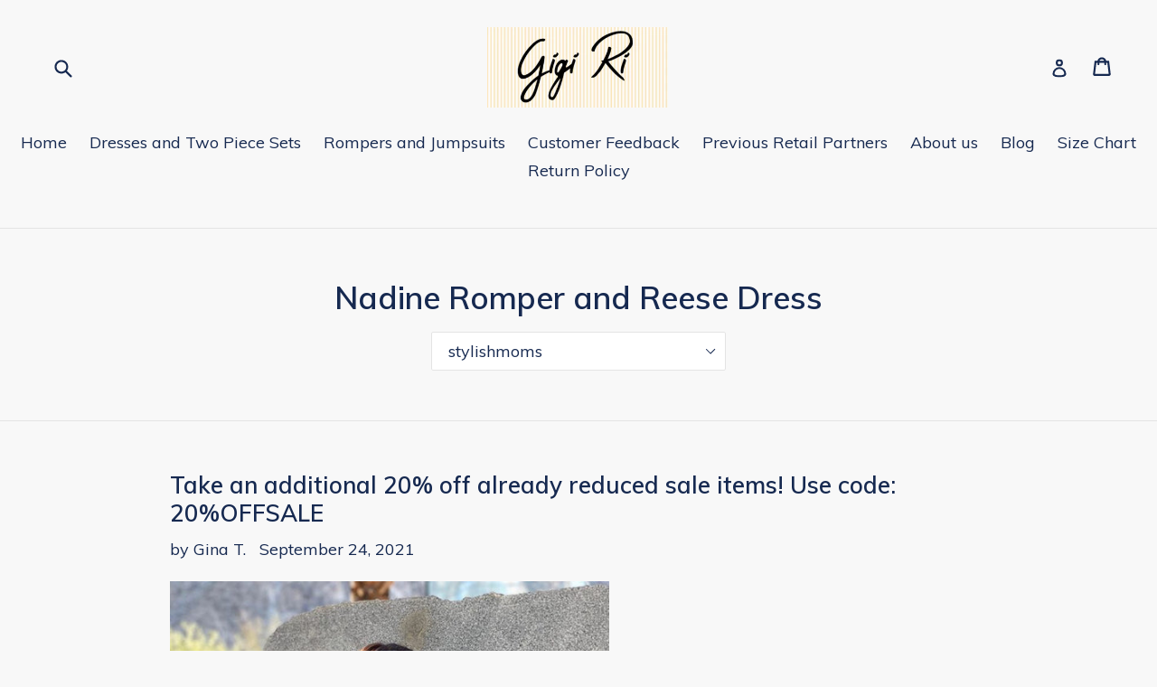

--- FILE ---
content_type: text/html; charset=utf-8
request_url: https://gigi-ri.com/blogs/news/tagged/stylishmoms
body_size: 20733
content:
<!doctype html>
<!--[if IE 9]> <html class="ie9 no-js" lang="en"> <![endif]-->
<!--[if (gt IE 9)|!(IE)]><!--> <html class="no-js" lang="en"> <!--<![endif]-->
<head>
  <meta charset="utf-8">
  <meta http-equiv="X-UA-Compatible" content="IE=edge,chrome=1">
  <meta name="viewport" content="width=device-width,initial-scale=1">
  <meta name="theme-color" content="#ff574f">
  <link rel="canonical" href="https://gigi-ri.com/blogs/news/tagged/stylishmoms">

  

  
  <title>
    Nadine Romper and Reese Dress
    
 &ndash; Tagged &quot;stylishmoms&quot;
    
    
      &ndash; Gigi Ri Fashion Boutique
    
  </title>

  

  <!-- /snippets/social-meta-tags.liquid -->




<meta property="og:site_name" content="Gigi Ri Fashion Boutique">
<meta property="og:url" content="https://gigi-ri.com/blogs/news/tagged/stylishmoms">
<meta property="og:title" content="Nadine Romper and Reese Dress">
<meta property="og:type" content="website">
<meta property="og:description" content="Gigi Ri is a tween clothing brand specializing in dresses and two piece sets for special events. We carry many special occasion dresses for parties, holidays, cotillions, bat mitzvahs, bar mitzvahs, graduation and school dances just to name a few.">

<meta property="og:image" content="http://gigi-ri.com/cdn/shop/files/IMG_2564-cropped_4cefa159-ac5e-44cc-9e72-c73369858504_1200x1200.jpg?v=1613670671">
<meta property="og:image:secure_url" content="https://gigi-ri.com/cdn/shop/files/IMG_2564-cropped_4cefa159-ac5e-44cc-9e72-c73369858504_1200x1200.jpg?v=1613670671">


<meta name="twitter:card" content="summary_large_image">
<meta name="twitter:title" content="Nadine Romper and Reese Dress">
<meta name="twitter:description" content="Gigi Ri is a tween clothing brand specializing in dresses and two piece sets for special events. We carry many special occasion dresses for parties, holidays, cotillions, bat mitzvahs, bar mitzvahs, graduation and school dances just to name a few.">


  <link href="//gigi-ri.com/cdn/shop/t/1/assets/theme.scss.css?v=51250625660742339111674765142" rel="stylesheet" type="text/css" media="all" />
  

  <link href="//fonts.googleapis.com/css?family=Muli:400,700" rel="stylesheet" type="text/css" media="all" />


  

    <link href="//fonts.googleapis.com/css?family=Muli:600" rel="stylesheet" type="text/css" media="all" />
  



  <script>
    var theme = {
      strings: {
        addToCart: "Add to cart",
        soldOut: "Sold out",
        unavailable: "Unavailable",
        showMore: "Show More",
        showLess: "Show Less",
        addressError: "Error looking up that address",
        addressNoResults: "No results for that address",
        addressQueryLimit: "You have exceeded the Google API usage limit. Consider upgrading to a \u003ca href=\"https:\/\/developers.google.com\/maps\/premium\/usage-limits\"\u003ePremium Plan\u003c\/a\u003e.",
        authError: "There was a problem authenticating your Google Maps account."
      },
      moneyFormat: "${{amount}}"
    }

    document.documentElement.className = document.documentElement.className.replace('no-js', 'js');
  </script>

  <!--[if (lte IE 9) ]><script src="//gigi-ri.com/cdn/shop/t/1/assets/match-media.min.js?v=22265819453975888031521656117" type="text/javascript"></script><![endif]-->

  

  <!--[if (gt IE 9)|!(IE)]><!--><script src="//gigi-ri.com/cdn/shop/t/1/assets/lazysizes.js?v=68441465964607740661521656117" async="async"></script><!--<![endif]-->
  <!--[if lte IE 9]><script src="//gigi-ri.com/cdn/shop/t/1/assets/lazysizes.min.js?v=476"></script><![endif]-->

  <!--[if (gt IE 9)|!(IE)]><!--><script src="//gigi-ri.com/cdn/shop/t/1/assets/vendor.js?v=136118274122071307521521656117" defer="defer"></script><!--<![endif]-->
  <!--[if lte IE 9]><script src="//gigi-ri.com/cdn/shop/t/1/assets/vendor.js?v=136118274122071307521521656117"></script><![endif]-->

  <!--[if (gt IE 9)|!(IE)]><!--><script src="//gigi-ri.com/cdn/shop/t/1/assets/theme.js?v=142501575258897474011523043917" defer="defer"></script><!--<![endif]-->
  <!--[if lte IE 9]><script src="//gigi-ri.com/cdn/shop/t/1/assets/theme.js?v=142501575258897474011523043917"></script><![endif]-->

  <script>window.performance && window.performance.mark && window.performance.mark('shopify.content_for_header.start');</script><meta id="shopify-digital-wallet" name="shopify-digital-wallet" content="/1332084801/digital_wallets/dialog">
<meta name="shopify-checkout-api-token" content="eeea23c8a3a272b2885250b122fc700a">
<link rel="alternate" type="application/atom+xml" title="Feed" href="/blogs/news/tagged/stylishmoms.atom" />
<script async="async" src="/checkouts/internal/preloads.js?locale=en-US"></script>
<link rel="preconnect" href="https://shop.app" crossorigin="anonymous">
<script async="async" src="https://shop.app/checkouts/internal/preloads.js?locale=en-US&shop_id=1332084801" crossorigin="anonymous"></script>
<script id="apple-pay-shop-capabilities" type="application/json">{"shopId":1332084801,"countryCode":"US","currencyCode":"USD","merchantCapabilities":["supports3DS"],"merchantId":"gid:\/\/shopify\/Shop\/1332084801","merchantName":"Gigi Ri Fashion Boutique","requiredBillingContactFields":["postalAddress","email"],"requiredShippingContactFields":["postalAddress","email"],"shippingType":"shipping","supportedNetworks":["visa","masterCard","amex","discover","elo","jcb"],"total":{"type":"pending","label":"Gigi Ri Fashion Boutique","amount":"1.00"},"shopifyPaymentsEnabled":true,"supportsSubscriptions":true}</script>
<script id="shopify-features" type="application/json">{"accessToken":"eeea23c8a3a272b2885250b122fc700a","betas":["rich-media-storefront-analytics"],"domain":"gigi-ri.com","predictiveSearch":true,"shopId":1332084801,"locale":"en"}</script>
<script>var Shopify = Shopify || {};
Shopify.shop = "gigi-ri-fashion-boutique.myshopify.com";
Shopify.locale = "en";
Shopify.currency = {"active":"USD","rate":"1.0"};
Shopify.country = "US";
Shopify.theme = {"name":"Debut","id":12646154305,"schema_name":"Debut","schema_version":"2.3.0","theme_store_id":796,"role":"main"};
Shopify.theme.handle = "null";
Shopify.theme.style = {"id":null,"handle":null};
Shopify.cdnHost = "gigi-ri.com/cdn";
Shopify.routes = Shopify.routes || {};
Shopify.routes.root = "/";</script>
<script type="module">!function(o){(o.Shopify=o.Shopify||{}).modules=!0}(window);</script>
<script>!function(o){function n(){var o=[];function n(){o.push(Array.prototype.slice.apply(arguments))}return n.q=o,n}var t=o.Shopify=o.Shopify||{};t.loadFeatures=n(),t.autoloadFeatures=n()}(window);</script>
<script>
  window.ShopifyPay = window.ShopifyPay || {};
  window.ShopifyPay.apiHost = "shop.app\/pay";
  window.ShopifyPay.redirectState = null;
</script>
<script id="shop-js-analytics" type="application/json">{"pageType":"blog"}</script>
<script defer="defer" async type="module" src="//gigi-ri.com/cdn/shopifycloud/shop-js/modules/v2/client.init-shop-cart-sync_BdyHc3Nr.en.esm.js"></script>
<script defer="defer" async type="module" src="//gigi-ri.com/cdn/shopifycloud/shop-js/modules/v2/chunk.common_Daul8nwZ.esm.js"></script>
<script type="module">
  await import("//gigi-ri.com/cdn/shopifycloud/shop-js/modules/v2/client.init-shop-cart-sync_BdyHc3Nr.en.esm.js");
await import("//gigi-ri.com/cdn/shopifycloud/shop-js/modules/v2/chunk.common_Daul8nwZ.esm.js");

  window.Shopify.SignInWithShop?.initShopCartSync?.({"fedCMEnabled":true,"windoidEnabled":true});

</script>
<script>
  window.Shopify = window.Shopify || {};
  if (!window.Shopify.featureAssets) window.Shopify.featureAssets = {};
  window.Shopify.featureAssets['shop-js'] = {"shop-cart-sync":["modules/v2/client.shop-cart-sync_QYOiDySF.en.esm.js","modules/v2/chunk.common_Daul8nwZ.esm.js"],"init-fed-cm":["modules/v2/client.init-fed-cm_DchLp9rc.en.esm.js","modules/v2/chunk.common_Daul8nwZ.esm.js"],"shop-button":["modules/v2/client.shop-button_OV7bAJc5.en.esm.js","modules/v2/chunk.common_Daul8nwZ.esm.js"],"init-windoid":["modules/v2/client.init-windoid_DwxFKQ8e.en.esm.js","modules/v2/chunk.common_Daul8nwZ.esm.js"],"shop-cash-offers":["modules/v2/client.shop-cash-offers_DWtL6Bq3.en.esm.js","modules/v2/chunk.common_Daul8nwZ.esm.js","modules/v2/chunk.modal_CQq8HTM6.esm.js"],"shop-toast-manager":["modules/v2/client.shop-toast-manager_CX9r1SjA.en.esm.js","modules/v2/chunk.common_Daul8nwZ.esm.js"],"init-shop-email-lookup-coordinator":["modules/v2/client.init-shop-email-lookup-coordinator_UhKnw74l.en.esm.js","modules/v2/chunk.common_Daul8nwZ.esm.js"],"pay-button":["modules/v2/client.pay-button_DzxNnLDY.en.esm.js","modules/v2/chunk.common_Daul8nwZ.esm.js"],"avatar":["modules/v2/client.avatar_BTnouDA3.en.esm.js"],"init-shop-cart-sync":["modules/v2/client.init-shop-cart-sync_BdyHc3Nr.en.esm.js","modules/v2/chunk.common_Daul8nwZ.esm.js"],"shop-login-button":["modules/v2/client.shop-login-button_D8B466_1.en.esm.js","modules/v2/chunk.common_Daul8nwZ.esm.js","modules/v2/chunk.modal_CQq8HTM6.esm.js"],"init-customer-accounts-sign-up":["modules/v2/client.init-customer-accounts-sign-up_C8fpPm4i.en.esm.js","modules/v2/client.shop-login-button_D8B466_1.en.esm.js","modules/v2/chunk.common_Daul8nwZ.esm.js","modules/v2/chunk.modal_CQq8HTM6.esm.js"],"init-shop-for-new-customer-accounts":["modules/v2/client.init-shop-for-new-customer-accounts_CVTO0Ztu.en.esm.js","modules/v2/client.shop-login-button_D8B466_1.en.esm.js","modules/v2/chunk.common_Daul8nwZ.esm.js","modules/v2/chunk.modal_CQq8HTM6.esm.js"],"init-customer-accounts":["modules/v2/client.init-customer-accounts_dRgKMfrE.en.esm.js","modules/v2/client.shop-login-button_D8B466_1.en.esm.js","modules/v2/chunk.common_Daul8nwZ.esm.js","modules/v2/chunk.modal_CQq8HTM6.esm.js"],"shop-follow-button":["modules/v2/client.shop-follow-button_CkZpjEct.en.esm.js","modules/v2/chunk.common_Daul8nwZ.esm.js","modules/v2/chunk.modal_CQq8HTM6.esm.js"],"lead-capture":["modules/v2/client.lead-capture_BntHBhfp.en.esm.js","modules/v2/chunk.common_Daul8nwZ.esm.js","modules/v2/chunk.modal_CQq8HTM6.esm.js"],"checkout-modal":["modules/v2/client.checkout-modal_CfxcYbTm.en.esm.js","modules/v2/chunk.common_Daul8nwZ.esm.js","modules/v2/chunk.modal_CQq8HTM6.esm.js"],"shop-login":["modules/v2/client.shop-login_Da4GZ2H6.en.esm.js","modules/v2/chunk.common_Daul8nwZ.esm.js","modules/v2/chunk.modal_CQq8HTM6.esm.js"],"payment-terms":["modules/v2/client.payment-terms_MV4M3zvL.en.esm.js","modules/v2/chunk.common_Daul8nwZ.esm.js","modules/v2/chunk.modal_CQq8HTM6.esm.js"]};
</script>
<script id="__st">var __st={"a":1332084801,"offset":-18000,"reqid":"0c6e6cc1-ec77-418f-be9a-cc46e1e47289-1768985395","pageurl":"gigi-ri.com\/blogs\/news\/tagged\/stylishmoms","s":"blogs-9217835073","u":"6e0c2b491c7e","p":"blog","rtyp":"blog","rid":9217835073};</script>
<script>window.ShopifyPaypalV4VisibilityTracking = true;</script>
<script id="captcha-bootstrap">!function(){'use strict';const t='contact',e='account',n='new_comment',o=[[t,t],['blogs',n],['comments',n],[t,'customer']],c=[[e,'customer_login'],[e,'guest_login'],[e,'recover_customer_password'],[e,'create_customer']],r=t=>t.map((([t,e])=>`form[action*='/${t}']:not([data-nocaptcha='true']) input[name='form_type'][value='${e}']`)).join(','),a=t=>()=>t?[...document.querySelectorAll(t)].map((t=>t.form)):[];function s(){const t=[...o],e=r(t);return a(e)}const i='password',u='form_key',d=['recaptcha-v3-token','g-recaptcha-response','h-captcha-response',i],f=()=>{try{return window.sessionStorage}catch{return}},m='__shopify_v',_=t=>t.elements[u];function p(t,e,n=!1){try{const o=window.sessionStorage,c=JSON.parse(o.getItem(e)),{data:r}=function(t){const{data:e,action:n}=t;return t[m]||n?{data:e,action:n}:{data:t,action:n}}(c);for(const[e,n]of Object.entries(r))t.elements[e]&&(t.elements[e].value=n);n&&o.removeItem(e)}catch(o){console.error('form repopulation failed',{error:o})}}const l='form_type',E='cptcha';function T(t){t.dataset[E]=!0}const w=window,h=w.document,L='Shopify',v='ce_forms',y='captcha';let A=!1;((t,e)=>{const n=(g='f06e6c50-85a8-45c8-87d0-21a2b65856fe',I='https://cdn.shopify.com/shopifycloud/storefront-forms-hcaptcha/ce_storefront_forms_captcha_hcaptcha.v1.5.2.iife.js',D={infoText:'Protected by hCaptcha',privacyText:'Privacy',termsText:'Terms'},(t,e,n)=>{const o=w[L][v],c=o.bindForm;if(c)return c(t,g,e,D).then(n);var r;o.q.push([[t,g,e,D],n]),r=I,A||(h.body.append(Object.assign(h.createElement('script'),{id:'captcha-provider',async:!0,src:r})),A=!0)});var g,I,D;w[L]=w[L]||{},w[L][v]=w[L][v]||{},w[L][v].q=[],w[L][y]=w[L][y]||{},w[L][y].protect=function(t,e){n(t,void 0,e),T(t)},Object.freeze(w[L][y]),function(t,e,n,w,h,L){const[v,y,A,g]=function(t,e,n){const i=e?o:[],u=t?c:[],d=[...i,...u],f=r(d),m=r(i),_=r(d.filter((([t,e])=>n.includes(e))));return[a(f),a(m),a(_),s()]}(w,h,L),I=t=>{const e=t.target;return e instanceof HTMLFormElement?e:e&&e.form},D=t=>v().includes(t);t.addEventListener('submit',(t=>{const e=I(t);if(!e)return;const n=D(e)&&!e.dataset.hcaptchaBound&&!e.dataset.recaptchaBound,o=_(e),c=g().includes(e)&&(!o||!o.value);(n||c)&&t.preventDefault(),c&&!n&&(function(t){try{if(!f())return;!function(t){const e=f();if(!e)return;const n=_(t);if(!n)return;const o=n.value;o&&e.removeItem(o)}(t);const e=Array.from(Array(32),(()=>Math.random().toString(36)[2])).join('');!function(t,e){_(t)||t.append(Object.assign(document.createElement('input'),{type:'hidden',name:u})),t.elements[u].value=e}(t,e),function(t,e){const n=f();if(!n)return;const o=[...t.querySelectorAll(`input[type='${i}']`)].map((({name:t})=>t)),c=[...d,...o],r={};for(const[a,s]of new FormData(t).entries())c.includes(a)||(r[a]=s);n.setItem(e,JSON.stringify({[m]:1,action:t.action,data:r}))}(t,e)}catch(e){console.error('failed to persist form',e)}}(e),e.submit())}));const S=(t,e)=>{t&&!t.dataset[E]&&(n(t,e.some((e=>e===t))),T(t))};for(const o of['focusin','change'])t.addEventListener(o,(t=>{const e=I(t);D(e)&&S(e,y())}));const B=e.get('form_key'),M=e.get(l),P=B&&M;t.addEventListener('DOMContentLoaded',(()=>{const t=y();if(P)for(const e of t)e.elements[l].value===M&&p(e,B);[...new Set([...A(),...v().filter((t=>'true'===t.dataset.shopifyCaptcha))])].forEach((e=>S(e,t)))}))}(h,new URLSearchParams(w.location.search),n,t,e,['guest_login'])})(!0,!0)}();</script>
<script integrity="sha256-4kQ18oKyAcykRKYeNunJcIwy7WH5gtpwJnB7kiuLZ1E=" data-source-attribution="shopify.loadfeatures" defer="defer" src="//gigi-ri.com/cdn/shopifycloud/storefront/assets/storefront/load_feature-a0a9edcb.js" crossorigin="anonymous"></script>
<script crossorigin="anonymous" defer="defer" src="//gigi-ri.com/cdn/shopifycloud/storefront/assets/shopify_pay/storefront-65b4c6d7.js?v=20250812"></script>
<script data-source-attribution="shopify.dynamic_checkout.dynamic.init">var Shopify=Shopify||{};Shopify.PaymentButton=Shopify.PaymentButton||{isStorefrontPortableWallets:!0,init:function(){window.Shopify.PaymentButton.init=function(){};var t=document.createElement("script");t.src="https://gigi-ri.com/cdn/shopifycloud/portable-wallets/latest/portable-wallets.en.js",t.type="module",document.head.appendChild(t)}};
</script>
<script data-source-attribution="shopify.dynamic_checkout.buyer_consent">
  function portableWalletsHideBuyerConsent(e){var t=document.getElementById("shopify-buyer-consent"),n=document.getElementById("shopify-subscription-policy-button");t&&n&&(t.classList.add("hidden"),t.setAttribute("aria-hidden","true"),n.removeEventListener("click",e))}function portableWalletsShowBuyerConsent(e){var t=document.getElementById("shopify-buyer-consent"),n=document.getElementById("shopify-subscription-policy-button");t&&n&&(t.classList.remove("hidden"),t.removeAttribute("aria-hidden"),n.addEventListener("click",e))}window.Shopify?.PaymentButton&&(window.Shopify.PaymentButton.hideBuyerConsent=portableWalletsHideBuyerConsent,window.Shopify.PaymentButton.showBuyerConsent=portableWalletsShowBuyerConsent);
</script>
<script data-source-attribution="shopify.dynamic_checkout.cart.bootstrap">document.addEventListener("DOMContentLoaded",(function(){function t(){return document.querySelector("shopify-accelerated-checkout-cart, shopify-accelerated-checkout")}if(t())Shopify.PaymentButton.init();else{new MutationObserver((function(e,n){t()&&(Shopify.PaymentButton.init(),n.disconnect())})).observe(document.body,{childList:!0,subtree:!0})}}));
</script>
<link id="shopify-accelerated-checkout-styles" rel="stylesheet" media="screen" href="https://gigi-ri.com/cdn/shopifycloud/portable-wallets/latest/accelerated-checkout-backwards-compat.css" crossorigin="anonymous">
<style id="shopify-accelerated-checkout-cart">
        #shopify-buyer-consent {
  margin-top: 1em;
  display: inline-block;
  width: 100%;
}

#shopify-buyer-consent.hidden {
  display: none;
}

#shopify-subscription-policy-button {
  background: none;
  border: none;
  padding: 0;
  text-decoration: underline;
  font-size: inherit;
  cursor: pointer;
}

#shopify-subscription-policy-button::before {
  box-shadow: none;
}

      </style>

<script>window.performance && window.performance.mark && window.performance.mark('shopify.content_for_header.end');</script>
<link href="https://monorail-edge.shopifysvc.com" rel="dns-prefetch">
<script>(function(){if ("sendBeacon" in navigator && "performance" in window) {try {var session_token_from_headers = performance.getEntriesByType('navigation')[0].serverTiming.find(x => x.name == '_s').description;} catch {var session_token_from_headers = undefined;}var session_cookie_matches = document.cookie.match(/_shopify_s=([^;]*)/);var session_token_from_cookie = session_cookie_matches && session_cookie_matches.length === 2 ? session_cookie_matches[1] : "";var session_token = session_token_from_headers || session_token_from_cookie || "";function handle_abandonment_event(e) {var entries = performance.getEntries().filter(function(entry) {return /monorail-edge.shopifysvc.com/.test(entry.name);});if (!window.abandonment_tracked && entries.length === 0) {window.abandonment_tracked = true;var currentMs = Date.now();var navigation_start = performance.timing.navigationStart;var payload = {shop_id: 1332084801,url: window.location.href,navigation_start,duration: currentMs - navigation_start,session_token,page_type: "blog"};window.navigator.sendBeacon("https://monorail-edge.shopifysvc.com/v1/produce", JSON.stringify({schema_id: "online_store_buyer_site_abandonment/1.1",payload: payload,metadata: {event_created_at_ms: currentMs,event_sent_at_ms: currentMs}}));}}window.addEventListener('pagehide', handle_abandonment_event);}}());</script>
<script id="web-pixels-manager-setup">(function e(e,d,r,n,o){if(void 0===o&&(o={}),!Boolean(null===(a=null===(i=window.Shopify)||void 0===i?void 0:i.analytics)||void 0===a?void 0:a.replayQueue)){var i,a;window.Shopify=window.Shopify||{};var t=window.Shopify;t.analytics=t.analytics||{};var s=t.analytics;s.replayQueue=[],s.publish=function(e,d,r){return s.replayQueue.push([e,d,r]),!0};try{self.performance.mark("wpm:start")}catch(e){}var l=function(){var e={modern:/Edge?\/(1{2}[4-9]|1[2-9]\d|[2-9]\d{2}|\d{4,})\.\d+(\.\d+|)|Firefox\/(1{2}[4-9]|1[2-9]\d|[2-9]\d{2}|\d{4,})\.\d+(\.\d+|)|Chrom(ium|e)\/(9{2}|\d{3,})\.\d+(\.\d+|)|(Maci|X1{2}).+ Version\/(15\.\d+|(1[6-9]|[2-9]\d|\d{3,})\.\d+)([,.]\d+|)( \(\w+\)|)( Mobile\/\w+|) Safari\/|Chrome.+OPR\/(9{2}|\d{3,})\.\d+\.\d+|(CPU[ +]OS|iPhone[ +]OS|CPU[ +]iPhone|CPU IPhone OS|CPU iPad OS)[ +]+(15[._]\d+|(1[6-9]|[2-9]\d|\d{3,})[._]\d+)([._]\d+|)|Android:?[ /-](13[3-9]|1[4-9]\d|[2-9]\d{2}|\d{4,})(\.\d+|)(\.\d+|)|Android.+Firefox\/(13[5-9]|1[4-9]\d|[2-9]\d{2}|\d{4,})\.\d+(\.\d+|)|Android.+Chrom(ium|e)\/(13[3-9]|1[4-9]\d|[2-9]\d{2}|\d{4,})\.\d+(\.\d+|)|SamsungBrowser\/([2-9]\d|\d{3,})\.\d+/,legacy:/Edge?\/(1[6-9]|[2-9]\d|\d{3,})\.\d+(\.\d+|)|Firefox\/(5[4-9]|[6-9]\d|\d{3,})\.\d+(\.\d+|)|Chrom(ium|e)\/(5[1-9]|[6-9]\d|\d{3,})\.\d+(\.\d+|)([\d.]+$|.*Safari\/(?![\d.]+ Edge\/[\d.]+$))|(Maci|X1{2}).+ Version\/(10\.\d+|(1[1-9]|[2-9]\d|\d{3,})\.\d+)([,.]\d+|)( \(\w+\)|)( Mobile\/\w+|) Safari\/|Chrome.+OPR\/(3[89]|[4-9]\d|\d{3,})\.\d+\.\d+|(CPU[ +]OS|iPhone[ +]OS|CPU[ +]iPhone|CPU IPhone OS|CPU iPad OS)[ +]+(10[._]\d+|(1[1-9]|[2-9]\d|\d{3,})[._]\d+)([._]\d+|)|Android:?[ /-](13[3-9]|1[4-9]\d|[2-9]\d{2}|\d{4,})(\.\d+|)(\.\d+|)|Mobile Safari.+OPR\/([89]\d|\d{3,})\.\d+\.\d+|Android.+Firefox\/(13[5-9]|1[4-9]\d|[2-9]\d{2}|\d{4,})\.\d+(\.\d+|)|Android.+Chrom(ium|e)\/(13[3-9]|1[4-9]\d|[2-9]\d{2}|\d{4,})\.\d+(\.\d+|)|Android.+(UC? ?Browser|UCWEB|U3)[ /]?(15\.([5-9]|\d{2,})|(1[6-9]|[2-9]\d|\d{3,})\.\d+)\.\d+|SamsungBrowser\/(5\.\d+|([6-9]|\d{2,})\.\d+)|Android.+MQ{2}Browser\/(14(\.(9|\d{2,})|)|(1[5-9]|[2-9]\d|\d{3,})(\.\d+|))(\.\d+|)|K[Aa][Ii]OS\/(3\.\d+|([4-9]|\d{2,})\.\d+)(\.\d+|)/},d=e.modern,r=e.legacy,n=navigator.userAgent;return n.match(d)?"modern":n.match(r)?"legacy":"unknown"}(),u="modern"===l?"modern":"legacy",c=(null!=n?n:{modern:"",legacy:""})[u],f=function(e){return[e.baseUrl,"/wpm","/b",e.hashVersion,"modern"===e.buildTarget?"m":"l",".js"].join("")}({baseUrl:d,hashVersion:r,buildTarget:u}),m=function(e){var d=e.version,r=e.bundleTarget,n=e.surface,o=e.pageUrl,i=e.monorailEndpoint;return{emit:function(e){var a=e.status,t=e.errorMsg,s=(new Date).getTime(),l=JSON.stringify({metadata:{event_sent_at_ms:s},events:[{schema_id:"web_pixels_manager_load/3.1",payload:{version:d,bundle_target:r,page_url:o,status:a,surface:n,error_msg:t},metadata:{event_created_at_ms:s}}]});if(!i)return console&&console.warn&&console.warn("[Web Pixels Manager] No Monorail endpoint provided, skipping logging."),!1;try{return self.navigator.sendBeacon.bind(self.navigator)(i,l)}catch(e){}var u=new XMLHttpRequest;try{return u.open("POST",i,!0),u.setRequestHeader("Content-Type","text/plain"),u.send(l),!0}catch(e){return console&&console.warn&&console.warn("[Web Pixels Manager] Got an unhandled error while logging to Monorail."),!1}}}}({version:r,bundleTarget:l,surface:e.surface,pageUrl:self.location.href,monorailEndpoint:e.monorailEndpoint});try{o.browserTarget=l,function(e){var d=e.src,r=e.async,n=void 0===r||r,o=e.onload,i=e.onerror,a=e.sri,t=e.scriptDataAttributes,s=void 0===t?{}:t,l=document.createElement("script"),u=document.querySelector("head"),c=document.querySelector("body");if(l.async=n,l.src=d,a&&(l.integrity=a,l.crossOrigin="anonymous"),s)for(var f in s)if(Object.prototype.hasOwnProperty.call(s,f))try{l.dataset[f]=s[f]}catch(e){}if(o&&l.addEventListener("load",o),i&&l.addEventListener("error",i),u)u.appendChild(l);else{if(!c)throw new Error("Did not find a head or body element to append the script");c.appendChild(l)}}({src:f,async:!0,onload:function(){if(!function(){var e,d;return Boolean(null===(d=null===(e=window.Shopify)||void 0===e?void 0:e.analytics)||void 0===d?void 0:d.initialized)}()){var d=window.webPixelsManager.init(e)||void 0;if(d){var r=window.Shopify.analytics;r.replayQueue.forEach((function(e){var r=e[0],n=e[1],o=e[2];d.publishCustomEvent(r,n,o)})),r.replayQueue=[],r.publish=d.publishCustomEvent,r.visitor=d.visitor,r.initialized=!0}}},onerror:function(){return m.emit({status:"failed",errorMsg:"".concat(f," has failed to load")})},sri:function(e){var d=/^sha384-[A-Za-z0-9+/=]+$/;return"string"==typeof e&&d.test(e)}(c)?c:"",scriptDataAttributes:o}),m.emit({status:"loading"})}catch(e){m.emit({status:"failed",errorMsg:(null==e?void 0:e.message)||"Unknown error"})}}})({shopId: 1332084801,storefrontBaseUrl: "https://gigi-ri.com",extensionsBaseUrl: "https://extensions.shopifycdn.com/cdn/shopifycloud/web-pixels-manager",monorailEndpoint: "https://monorail-edge.shopifysvc.com/unstable/produce_batch",surface: "storefront-renderer",enabledBetaFlags: ["2dca8a86"],webPixelsConfigList: [{"id":"107675821","configuration":"{\"tagID\":\"2614397996044\"}","eventPayloadVersion":"v1","runtimeContext":"STRICT","scriptVersion":"18031546ee651571ed29edbe71a3550b","type":"APP","apiClientId":3009811,"privacyPurposes":["ANALYTICS","MARKETING","SALE_OF_DATA"],"dataSharingAdjustments":{"protectedCustomerApprovalScopes":["read_customer_address","read_customer_email","read_customer_name","read_customer_personal_data","read_customer_phone"]}},{"id":"shopify-app-pixel","configuration":"{}","eventPayloadVersion":"v1","runtimeContext":"STRICT","scriptVersion":"0450","apiClientId":"shopify-pixel","type":"APP","privacyPurposes":["ANALYTICS","MARKETING"]},{"id":"shopify-custom-pixel","eventPayloadVersion":"v1","runtimeContext":"LAX","scriptVersion":"0450","apiClientId":"shopify-pixel","type":"CUSTOM","privacyPurposes":["ANALYTICS","MARKETING"]}],isMerchantRequest: false,initData: {"shop":{"name":"Gigi Ri Fashion Boutique","paymentSettings":{"currencyCode":"USD"},"myshopifyDomain":"gigi-ri-fashion-boutique.myshopify.com","countryCode":"US","storefrontUrl":"https:\/\/gigi-ri.com"},"customer":null,"cart":null,"checkout":null,"productVariants":[],"purchasingCompany":null},},"https://gigi-ri.com/cdn","fcfee988w5aeb613cpc8e4bc33m6693e112",{"modern":"","legacy":""},{"shopId":"1332084801","storefrontBaseUrl":"https:\/\/gigi-ri.com","extensionBaseUrl":"https:\/\/extensions.shopifycdn.com\/cdn\/shopifycloud\/web-pixels-manager","surface":"storefront-renderer","enabledBetaFlags":"[\"2dca8a86\"]","isMerchantRequest":"false","hashVersion":"fcfee988w5aeb613cpc8e4bc33m6693e112","publish":"custom","events":"[[\"page_viewed\",{}]]"});</script><script>
  window.ShopifyAnalytics = window.ShopifyAnalytics || {};
  window.ShopifyAnalytics.meta = window.ShopifyAnalytics.meta || {};
  window.ShopifyAnalytics.meta.currency = 'USD';
  var meta = {"page":{"pageType":"blog","resourceType":"blog","resourceId":9217835073,"requestId":"0c6e6cc1-ec77-418f-be9a-cc46e1e47289-1768985395"}};
  for (var attr in meta) {
    window.ShopifyAnalytics.meta[attr] = meta[attr];
  }
</script>
<script class="analytics">
  (function () {
    var customDocumentWrite = function(content) {
      var jquery = null;

      if (window.jQuery) {
        jquery = window.jQuery;
      } else if (window.Checkout && window.Checkout.$) {
        jquery = window.Checkout.$;
      }

      if (jquery) {
        jquery('body').append(content);
      }
    };

    var hasLoggedConversion = function(token) {
      if (token) {
        return document.cookie.indexOf('loggedConversion=' + token) !== -1;
      }
      return false;
    }

    var setCookieIfConversion = function(token) {
      if (token) {
        var twoMonthsFromNow = new Date(Date.now());
        twoMonthsFromNow.setMonth(twoMonthsFromNow.getMonth() + 2);

        document.cookie = 'loggedConversion=' + token + '; expires=' + twoMonthsFromNow;
      }
    }

    var trekkie = window.ShopifyAnalytics.lib = window.trekkie = window.trekkie || [];
    if (trekkie.integrations) {
      return;
    }
    trekkie.methods = [
      'identify',
      'page',
      'ready',
      'track',
      'trackForm',
      'trackLink'
    ];
    trekkie.factory = function(method) {
      return function() {
        var args = Array.prototype.slice.call(arguments);
        args.unshift(method);
        trekkie.push(args);
        return trekkie;
      };
    };
    for (var i = 0; i < trekkie.methods.length; i++) {
      var key = trekkie.methods[i];
      trekkie[key] = trekkie.factory(key);
    }
    trekkie.load = function(config) {
      trekkie.config = config || {};
      trekkie.config.initialDocumentCookie = document.cookie;
      var first = document.getElementsByTagName('script')[0];
      var script = document.createElement('script');
      script.type = 'text/javascript';
      script.onerror = function(e) {
        var scriptFallback = document.createElement('script');
        scriptFallback.type = 'text/javascript';
        scriptFallback.onerror = function(error) {
                var Monorail = {
      produce: function produce(monorailDomain, schemaId, payload) {
        var currentMs = new Date().getTime();
        var event = {
          schema_id: schemaId,
          payload: payload,
          metadata: {
            event_created_at_ms: currentMs,
            event_sent_at_ms: currentMs
          }
        };
        return Monorail.sendRequest("https://" + monorailDomain + "/v1/produce", JSON.stringify(event));
      },
      sendRequest: function sendRequest(endpointUrl, payload) {
        // Try the sendBeacon API
        if (window && window.navigator && typeof window.navigator.sendBeacon === 'function' && typeof window.Blob === 'function' && !Monorail.isIos12()) {
          var blobData = new window.Blob([payload], {
            type: 'text/plain'
          });

          if (window.navigator.sendBeacon(endpointUrl, blobData)) {
            return true;
          } // sendBeacon was not successful

        } // XHR beacon

        var xhr = new XMLHttpRequest();

        try {
          xhr.open('POST', endpointUrl);
          xhr.setRequestHeader('Content-Type', 'text/plain');
          xhr.send(payload);
        } catch (e) {
          console.log(e);
        }

        return false;
      },
      isIos12: function isIos12() {
        return window.navigator.userAgent.lastIndexOf('iPhone; CPU iPhone OS 12_') !== -1 || window.navigator.userAgent.lastIndexOf('iPad; CPU OS 12_') !== -1;
      }
    };
    Monorail.produce('monorail-edge.shopifysvc.com',
      'trekkie_storefront_load_errors/1.1',
      {shop_id: 1332084801,
      theme_id: 12646154305,
      app_name: "storefront",
      context_url: window.location.href,
      source_url: "//gigi-ri.com/cdn/s/trekkie.storefront.cd680fe47e6c39ca5d5df5f0a32d569bc48c0f27.min.js"});

        };
        scriptFallback.async = true;
        scriptFallback.src = '//gigi-ri.com/cdn/s/trekkie.storefront.cd680fe47e6c39ca5d5df5f0a32d569bc48c0f27.min.js';
        first.parentNode.insertBefore(scriptFallback, first);
      };
      script.async = true;
      script.src = '//gigi-ri.com/cdn/s/trekkie.storefront.cd680fe47e6c39ca5d5df5f0a32d569bc48c0f27.min.js';
      first.parentNode.insertBefore(script, first);
    };
    trekkie.load(
      {"Trekkie":{"appName":"storefront","development":false,"defaultAttributes":{"shopId":1332084801,"isMerchantRequest":null,"themeId":12646154305,"themeCityHash":"14593925857502694357","contentLanguage":"en","currency":"USD","eventMetadataId":"f01be73f-42fa-4bd6-b72f-7804569089ca"},"isServerSideCookieWritingEnabled":true,"monorailRegion":"shop_domain","enabledBetaFlags":["65f19447"]},"Session Attribution":{},"S2S":{"facebookCapiEnabled":false,"source":"trekkie-storefront-renderer","apiClientId":580111}}
    );

    var loaded = false;
    trekkie.ready(function() {
      if (loaded) return;
      loaded = true;

      window.ShopifyAnalytics.lib = window.trekkie;

      var originalDocumentWrite = document.write;
      document.write = customDocumentWrite;
      try { window.ShopifyAnalytics.merchantGoogleAnalytics.call(this); } catch(error) {};
      document.write = originalDocumentWrite;

      window.ShopifyAnalytics.lib.page(null,{"pageType":"blog","resourceType":"blog","resourceId":9217835073,"requestId":"0c6e6cc1-ec77-418f-be9a-cc46e1e47289-1768985395","shopifyEmitted":true});

      var match = window.location.pathname.match(/checkouts\/(.+)\/(thank_you|post_purchase)/)
      var token = match? match[1]: undefined;
      if (!hasLoggedConversion(token)) {
        setCookieIfConversion(token);
        
      }
    });


        var eventsListenerScript = document.createElement('script');
        eventsListenerScript.async = true;
        eventsListenerScript.src = "//gigi-ri.com/cdn/shopifycloud/storefront/assets/shop_events_listener-3da45d37.js";
        document.getElementsByTagName('head')[0].appendChild(eventsListenerScript);

})();</script>
<script
  defer
  src="https://gigi-ri.com/cdn/shopifycloud/perf-kit/shopify-perf-kit-3.0.4.min.js"
  data-application="storefront-renderer"
  data-shop-id="1332084801"
  data-render-region="gcp-us-central1"
  data-page-type="blog"
  data-theme-instance-id="12646154305"
  data-theme-name="Debut"
  data-theme-version="2.3.0"
  data-monorail-region="shop_domain"
  data-resource-timing-sampling-rate="10"
  data-shs="true"
  data-shs-beacon="true"
  data-shs-export-with-fetch="true"
  data-shs-logs-sample-rate="1"
  data-shs-beacon-endpoint="https://gigi-ri.com/api/collect"
></script>
</head>

<body class="template-blog">

  <a class="in-page-link visually-hidden skip-link" href="#MainContent">Skip to content</a>

  <div id="SearchDrawer" class="search-bar drawer drawer--top" role="dialog" aria-modal="true" aria-label="Search">
    <div class="search-bar__table">
      <div class="search-bar__table-cell search-bar__form-wrapper">
        <form class="search search-bar__form" action="/search" method="get" role="search">
          <button class="search-bar__submit search__submit btn--link" type="submit">
            <svg aria-hidden="true" focusable="false" role="presentation" class="icon icon-search" viewBox="0 0 37 40"><path d="M35.6 36l-9.8-9.8c4.1-5.4 3.6-13.2-1.3-18.1-5.4-5.4-14.2-5.4-19.7 0-5.4 5.4-5.4 14.2 0 19.7 2.6 2.6 6.1 4.1 9.8 4.1 3 0 5.9-1 8.3-2.8l9.8 9.8c.4.4.9.6 1.4.6s1-.2 1.4-.6c.9-.9.9-2.1.1-2.9zm-20.9-8.2c-2.6 0-5.1-1-7-2.9-3.9-3.9-3.9-10.1 0-14C9.6 9 12.2 8 14.7 8s5.1 1 7 2.9c3.9 3.9 3.9 10.1 0 14-1.9 1.9-4.4 2.9-7 2.9z"/></svg>
            <span class="icon__fallback-text">Submit</span>
          </button>
          <input class="search__input search-bar__input" type="search" name="q" value="" placeholder="Search" aria-label="Search">
        </form>
      </div>
      <div class="search-bar__table-cell text-right">
        <button type="button" class="btn--link search-bar__close js-drawer-close">
          <svg aria-hidden="true" focusable="false" role="presentation" class="icon icon-close" viewBox="0 0 37 40"><path d="M21.3 23l11-11c.8-.8.8-2 0-2.8-.8-.8-2-.8-2.8 0l-11 11-11-11c-.8-.8-2-.8-2.8 0-.8.8-.8 2 0 2.8l11 11-11 11c-.8.8-.8 2 0 2.8.4.4.9.6 1.4.6s1-.2 1.4-.6l11-11 11 11c.4.4.9.6 1.4.6s1-.2 1.4-.6c.8-.8.8-2 0-2.8l-11-11z"/></svg>
          <span class="icon__fallback-text">Close search</span>
        </button>
      </div>
    </div>
  </div>

  <div id="shopify-section-header" class="shopify-section">

<div data-section-id="header" data-section-type="header-section">
  <nav class="mobile-nav-wrapper medium-up--hide" role="navigation">
  <ul id="MobileNav" class="mobile-nav">
    
<li class="mobile-nav__item border-bottom">
        
          <a href="/" class="mobile-nav__link">
            Home
          </a>
        
      </li>
    
<li class="mobile-nav__item border-bottom">
        
          <a href="/collections/fall-winter-2017" class="mobile-nav__link">
            Dresses and Two Piece Sets
          </a>
        
      </li>
    
<li class="mobile-nav__item border-bottom">
        
          <a href="/collections/jumpsuits" class="mobile-nav__link">
            Rompers and Jumpsuits
          </a>
        
      </li>
    
<li class="mobile-nav__item border-bottom">
        
          <a href="/pages/customer-feedback" class="mobile-nav__link">
            Customer Feedback
          </a>
        
      </li>
    
<li class="mobile-nav__item border-bottom">
        
          <a href="/pages/retail-partners" class="mobile-nav__link">
             Previous Retail Partners
          </a>
        
      </li>
    
<li class="mobile-nav__item border-bottom">
        
          <a href="/pages/about-us" class="mobile-nav__link">
            About us
          </a>
        
      </li>
    
<li class="mobile-nav__item border-bottom">
        
          <a href="/blogs/news" class="mobile-nav__link" aria-current="page">
            Blog
          </a>
        
      </li>
    
<li class="mobile-nav__item border-bottom">
        
          <a href="/pages/size-chart" class="mobile-nav__link">
            Size Chart
          </a>
        
      </li>
    
<li class="mobile-nav__item">
        
          <a href="/pages/return-policy" class="mobile-nav__link">
            Return Policy
          </a>
        
      </li>
    
  </ul>
</nav>

  

  <header class="site-header logo--center" role="banner">
    <div class="grid grid--no-gutters grid--table">
      
        <div class="grid__item small--hide medium-up--one-third">
          <div class="site-header__search">
            <form action="/search" method="get" class="search-header search" role="search">
  <input class="search-header__input search__input"
    type="search"
    name="q"
    placeholder="Search"
    aria-label="Search">
  <button class="search-header__submit search__submit btn--link" type="submit">
    <svg aria-hidden="true" focusable="false" role="presentation" class="icon icon-search" viewBox="0 0 37 40"><path d="M35.6 36l-9.8-9.8c4.1-5.4 3.6-13.2-1.3-18.1-5.4-5.4-14.2-5.4-19.7 0-5.4 5.4-5.4 14.2 0 19.7 2.6 2.6 6.1 4.1 9.8 4.1 3 0 5.9-1 8.3-2.8l9.8 9.8c.4.4.9.6 1.4.6s1-.2 1.4-.6c.9-.9.9-2.1.1-2.9zm-20.9-8.2c-2.6 0-5.1-1-7-2.9-3.9-3.9-3.9-10.1 0-14C9.6 9 12.2 8 14.7 8s5.1 1 7 2.9c3.9 3.9 3.9 10.1 0 14-1.9 1.9-4.4 2.9-7 2.9z"/></svg>
    <span class="icon__fallback-text">Submit</span>
  </button>
</form>

          </div>
        </div>
      

      

      <div class="grid__item small--one-half medium-up--one-third logo-align--center">
        
        
          <div class="h2 site-header__logo">
        
          
<a href="/" class="site-header__logo-image site-header__logo-image--centered">
              
              <img class="lazyload js"
                   src="//gigi-ri.com/cdn/shop/files/Screen_Shot_2018-05-31_at_5.43.52_AM_300x300.png?v=1613668056"
                   data-src="//gigi-ri.com/cdn/shop/files/Screen_Shot_2018-05-31_at_5.43.52_AM_{width}x.png?v=1613668056"
                   data-widths="[180, 360, 540, 720, 900, 1080, 1296, 1512, 1728, 2048]"
                   data-aspectratio="2.2483660130718954"
                   data-sizes="auto"
                   alt="Tween special occasion dress collection "
                   style="max-width: 200px">
              <noscript>
                
                <img src="//gigi-ri.com/cdn/shop/files/Screen_Shot_2018-05-31_at_5.43.52_AM_200x.png?v=1613668056"
                     srcset="//gigi-ri.com/cdn/shop/files/Screen_Shot_2018-05-31_at_5.43.52_AM_200x.png?v=1613668056 1x, //gigi-ri.com/cdn/shop/files/Screen_Shot_2018-05-31_at_5.43.52_AM_200x@2x.png?v=1613668056 2x"
                     alt="Tween special occasion dress collection "
                     style="max-width: 200px;">
              </noscript>
            </a>
          
        
          </div>
        
      </div>

      

      <div class="grid__item small--one-half medium-up--one-third text-right site-header__icons site-header__icons--plus">
        <div class="site-header__icons-wrapper">
          

          <button type="button" class="btn--link site-header__search-toggle js-drawer-open-top medium-up--hide">
            <svg aria-hidden="true" focusable="false" role="presentation" class="icon icon-search" viewBox="0 0 37 40"><path d="M35.6 36l-9.8-9.8c4.1-5.4 3.6-13.2-1.3-18.1-5.4-5.4-14.2-5.4-19.7 0-5.4 5.4-5.4 14.2 0 19.7 2.6 2.6 6.1 4.1 9.8 4.1 3 0 5.9-1 8.3-2.8l9.8 9.8c.4.4.9.6 1.4.6s1-.2 1.4-.6c.9-.9.9-2.1.1-2.9zm-20.9-8.2c-2.6 0-5.1-1-7-2.9-3.9-3.9-3.9-10.1 0-14C9.6 9 12.2 8 14.7 8s5.1 1 7 2.9c3.9 3.9 3.9 10.1 0 14-1.9 1.9-4.4 2.9-7 2.9z"/></svg>
            <span class="icon__fallback-text">Search</span>
          </button>

          
            
              <a href="/account/login" class="site-header__account">
                <svg aria-hidden="true" focusable="false" role="presentation" class="icon icon-login" viewBox="0 0 28.33 37.68"><path d="M14.17 14.9a7.45 7.45 0 1 0-7.5-7.45 7.46 7.46 0 0 0 7.5 7.45zm0-10.91a3.45 3.45 0 1 1-3.5 3.46A3.46 3.46 0 0 1 14.17 4zM14.17 16.47A14.18 14.18 0 0 0 0 30.68c0 1.41.66 4 5.11 5.66a27.17 27.17 0 0 0 9.06 1.34c6.54 0 14.17-1.84 14.17-7a14.18 14.18 0 0 0-14.17-14.21zm0 17.21c-6.3 0-10.17-1.77-10.17-3a10.17 10.17 0 1 1 20.33 0c.01 1.23-3.86 3-10.16 3z"/></svg>
                <span class="icon__fallback-text">Log in</span>
              </a>
            
          

          <a href="/cart" class="site-header__cart">
            <svg aria-hidden="true" focusable="false" role="presentation" class="icon icon-cart" viewBox="0 0 37 40"><path d="M36.5 34.8L33.3 8h-5.9C26.7 3.9 23 .8 18.5.8S10.3 3.9 9.6 8H3.7L.5 34.8c-.2 1.5.4 2.4.9 3 .5.5 1.4 1.2 3.1 1.2h28c1.3 0 2.4-.4 3.1-1.3.7-.7 1-1.8.9-2.9zm-18-30c2.2 0 4.1 1.4 4.7 3.2h-9.5c.7-1.9 2.6-3.2 4.8-3.2zM4.5 35l2.8-23h2.2v3c0 1.1.9 2 2 2s2-.9 2-2v-3h10v3c0 1.1.9 2 2 2s2-.9 2-2v-3h2.2l2.8 23h-28z"/></svg>
            <span class="icon__fallback-text">Cart</span>
            
          </a>

          
            <button type="button" class="btn--link site-header__menu js-mobile-nav-toggle mobile-nav--open">
              <svg aria-hidden="true" focusable="false" role="presentation" class="icon icon-hamburger" viewBox="0 0 37 40"><path d="M33.5 25h-30c-1.1 0-2-.9-2-2s.9-2 2-2h30c1.1 0 2 .9 2 2s-.9 2-2 2zm0-11.5h-30c-1.1 0-2-.9-2-2s.9-2 2-2h30c1.1 0 2 .9 2 2s-.9 2-2 2zm0 23h-30c-1.1 0-2-.9-2-2s.9-2 2-2h30c1.1 0 2 .9 2 2s-.9 2-2 2z"/></svg>
              <svg aria-hidden="true" focusable="false" role="presentation" class="icon icon-close" viewBox="0 0 37 40"><path d="M21.3 23l11-11c.8-.8.8-2 0-2.8-.8-.8-2-.8-2.8 0l-11 11-11-11c-.8-.8-2-.8-2.8 0-.8.8-.8 2 0 2.8l11 11-11 11c-.8.8-.8 2 0 2.8.4.4.9.6 1.4.6s1-.2 1.4-.6l11-11 11 11c.4.4.9.6 1.4.6s1-.2 1.4-.6c.8-.8.8-2 0-2.8l-11-11z"/></svg>
              <span class="icon__fallback-text">expand/collapse</span>
            </button>
          
        </div>

      </div>
    </div>
  </header>

  
  <nav class="small--hide border-bottom" id="AccessibleNav" role="navigation">
    <ul class="site-nav list--inline site-nav--centered" id="SiteNav">
  



    
      <li>
        <a href="/" class="site-nav__link site-nav__link--main">Home</a>
      </li>
    
  



    
      <li>
        <a href="/collections/fall-winter-2017" class="site-nav__link site-nav__link--main">Dresses and Two Piece Sets</a>
      </li>
    
  



    
      <li>
        <a href="/collections/jumpsuits" class="site-nav__link site-nav__link--main">Rompers and Jumpsuits</a>
      </li>
    
  



    
      <li>
        <a href="/pages/customer-feedback" class="site-nav__link site-nav__link--main">Customer Feedback</a>
      </li>
    
  



    
      <li>
        <a href="/pages/retail-partners" class="site-nav__link site-nav__link--main"> Previous Retail Partners</a>
      </li>
    
  



    
      <li>
        <a href="/pages/about-us" class="site-nav__link site-nav__link--main">About us</a>
      </li>
    
  



    
      <li class="site-nav--active">
        <a href="/blogs/news" class="site-nav__link site-nav__link--main" aria-current="page">Blog</a>
      </li>
    
  



    
      <li>
        <a href="/pages/size-chart" class="site-nav__link site-nav__link--main">Size Chart</a>
      </li>
    
  



    
      <li>
        <a href="/pages/return-policy" class="site-nav__link site-nav__link--main">Return Policy</a>
      </li>
    
  
</ul>

  </nav>
  
</div>



<script type="application/ld+json">
{
  "@context": "http://schema.org",
  "@type": "Organization",
  "name": "Gigi Ri Fashion Boutique",
  
    
    "logo": "https://gigi-ri.com/cdn/shop/files/Screen_Shot_2018-05-31_at_5.43.52_AM_688x.png?v=1613668056",
  
  "sameAs": [
    "",
    "https://www.facebook.com/Gigiridresses/",
    "",
    "https://www.instagram.com/gigirifashion/",
    "",
    "",
    "",
    ""
  ],
  "url": "https://gigi-ri.com"
}
</script>


</div>

  <div class="page-container" id="PageContainer">

    <main class="main-content" id="MainContent" role="main">
      

<div id="shopify-section-blog-template" class="shopify-section">

<div class="page-width">
  <header class="section-header text-center">
    <h1>Nadine Romper and Reese Dress</h1>
    
      <select id="BlogTagFilter">
        <option value="/blogs/news">All topics</option>
        
          <option value="/blogs/news/tagged/50-batmitzvahdresssale" >50%batmitzvahdresssale</option>
        
          <option value="/blogs/news/tagged/50-offsaleteen" >50%offsaleteen</option>
        
          <option value="/blogs/news/tagged/50-offsepcialoccasiontween" >50%offsepcialoccasiontween</option>
        
          <option value="/blogs/news/tagged/50-offtweenclothing" >50%offtweenclothing</option>
        
          <option value="/blogs/news/tagged/50-offtweendresses" >50%offtweendresses</option>
        
          <option value="/blogs/news/tagged/50-tweensale" >50%tweensale</option>
        
          <option value="/blogs/news/tagged/7-16-dresses" >7-16 dresses</option>
        
          <option value="/blogs/news/tagged/8-16-dresses" >8-16 dresses</option>
        
          <option value="/blogs/news/tagged/8-16-girls-dresses" >8-16 girls dresses</option>
        
          <option value="/blogs/news/tagged/8-16dresses" >8-16dresses</option>
        
          <option value="/blogs/news/tagged/8-16specialoccasion" >8-16specialoccasion</option>
        
          <option value="/blogs/news/tagged/babyblue" >babyblue</option>
        
          <option value="/blogs/news/tagged/ballerina" >ballerina</option>
        
          <option value="/blogs/news/tagged/banquet" >banquet</option>
        
          <option value="/blogs/news/tagged/barmitzvah" >barmitzvah</option>
        
          <option value="/blogs/news/tagged/bat-mitzvah-dress" >bat mitzvah dress</option>
        
          <option value="/blogs/news/tagged/batmitzvah" >batmitzvah</option>
        
          <option value="/blogs/news/tagged/batmitzvahdress" >batmitzvahdress</option>
        
          <option value="/blogs/news/tagged/batmitzvahdresses" >batmitzvahdresses</option>
        
          <option value="/blogs/news/tagged/bestseller" >Bestseller</option>
        
          <option value="/blogs/news/tagged/blackandwhitedresses" >blackandwhitedresses</option>
        
          <option value="/blogs/news/tagged/blackbatmitzvahdress" >blackbatmitzvahdress</option>
        
          <option value="/blogs/news/tagged/blackchokerdress" >blackchokerdress</option>
        
          <option value="/blogs/news/tagged/blackteendresses" >blackteendresses</option>
        
          <option value="/blogs/news/tagged/blacktweendresses" >blacktweendresses</option>
        
          <option value="/blogs/news/tagged/bluedress" >bluedress</option>
        
          <option value="/blogs/news/tagged/bluetweendress" >bluetweendress</option>
        
          <option value="/blogs/news/tagged/blushlace" >blushlace</option>
        
          <option value="/blogs/news/tagged/braids" >braids</option>
        
          <option value="/blogs/news/tagged/californiagirlsfashion" >californiagirlsfashion</option>
        
          <option value="/blogs/news/tagged/californiamoms" >californiamoms</option>
        
          <option value="/blogs/news/tagged/californiateens" >californiateens</option>
        
          <option value="/blogs/news/tagged/californiatweens" >CALIFORNIATWEENS</option>
        
          <option value="/blogs/news/tagged/cheetah-print" >cheetah print</option>
        
          <option value="/blogs/news/tagged/chicagomoms" >chicagomoms</option>
        
          <option value="/blogs/news/tagged/chicagoteens" >chicagoteens</option>
        
          <option value="/blogs/news/tagged/cotiliondress" >cotiliondress</option>
        
          <option value="/blogs/news/tagged/cotillion" >cotillion</option>
        
          <option value="/blogs/news/tagged/cruise" >cruise</option>
        
          <option value="/blogs/news/tagged/cruisewear" >cruisewear</option>
        
          <option value="/blogs/news/tagged/dancebanquet" >dancebanquet</option>
        
          <option value="/blogs/news/tagged/dancemoms" >dancemoms</option>
        
          <option value="/blogs/news/tagged/dancer" >dancer</option>
        
          <option value="/blogs/news/tagged/dresses" >dresses</option>
        
          <option value="/blogs/news/tagged/dresssale" >dresssale</option>
        
          <option value="/blogs/news/tagged/fitandflaretweendress" >fitandflaretweendress</option>
        
          <option value="/blogs/news/tagged/formal" >formal</option>
        
          <option value="/blogs/news/tagged/girlsdance" >girlsdance</option>
        
          <option value="/blogs/news/tagged/girlsdresses" >girlsdresses</option>
        
          <option value="/blogs/news/tagged/girlsfashion" >girlsfashion</option>
        
          <option value="/blogs/news/tagged/girlsformalwear" >girlsformalwear</option>
        
          <option value="/blogs/news/tagged/girlspartydress" >girlspartydress</option>
        
          <option value="/blogs/news/tagged/golddress" >golddress</option>
        
          <option value="/blogs/news/tagged/goldsequin" >goldsequin</option>
        
          <option value="/blogs/news/tagged/goldteenoutfit" >goldteenoutfit</option>
        
          <option value="/blogs/news/tagged/graduationdresses" >graduationdresses</option>
        
          <option value="/blogs/news/tagged/highendhotpinkdress" >highendhotpinkdress</option>
        
          <option value="/blogs/news/tagged/highendteenclothing" >highendteenclothing</option>
        
          <option value="/blogs/news/tagged/highendteendresses" >highendteendresses</option>
        
          <option value="/blogs/news/tagged/highendtween" >highendtween</option>
        
          <option value="/blogs/news/tagged/highendtweenclothing" >highendtweenclothing</option>
        
          <option value="/blogs/news/tagged/highendtweendresses" >highendtweendresses</option>
        
          <option value="/blogs/news/tagged/highqualityteenclothing" >highqualityteenclothing</option>
        
          <option value="/blogs/news/tagged/highqualityteenfashion" >highqualityteenfashion</option>
        
          <option value="/blogs/news/tagged/hoco" >hoco</option>
        
          <option value="/blogs/news/tagged/hocodresses" >hocodresses</option>
        
          <option value="/blogs/news/tagged/holidaysale" >holidaysale</option>
        
          <option value="/blogs/news/tagged/homecoming" >homecoming</option>
        
          <option value="/blogs/news/tagged/hotpinkdress" >hotpinkdress</option>
        
          <option value="/blogs/news/tagged/hotpinkdresses" >hotpinkdresses</option>
        
          <option value="/blogs/news/tagged/hotpinkpartydress" >hotpinkpartydress</option>
        
          <option value="/blogs/news/tagged/kidsclothing" >kidsclothing</option>
        
          <option value="/blogs/news/tagged/kidsclothingkidsfashion" >kidsclothingkidsfashion</option>
        
          <option value="/blogs/news/tagged/kidsdresses" >kidsdresses</option>
        
          <option value="/blogs/news/tagged/lace" >lace</option>
        
          <option value="/blogs/news/tagged/lamoms" >LAMOMS</option>
        
          <option value="/blogs/news/tagged/latweens" >latweens</option>
        
          <option value="/blogs/news/tagged/losangeles" >losangeles</option>
        
          <option value="/blogs/news/tagged/metallicdress" >metallicdress</option>
        
          <option value="/blogs/news/tagged/miamigirlsfashion" >miamigirlsfashion</option>
        
          <option value="/blogs/news/tagged/miamimoms" >miamimoms</option>
        
          <option value="/blogs/news/tagged/miamitweens" >miamitweens</option>
        
          <option value="/blogs/news/tagged/mitzvah" >mitzvah</option>
        
          <option value="/blogs/news/tagged/navytweendress" >navytweendress</option>
        
          <option value="/blogs/news/tagged/new-product" >new product</option>
        
          <option value="/blogs/news/tagged/newdresses" >newdresses</option>
        
          <option value="/blogs/news/tagged/newjerseytweens" >newjerseytweens</option>
        
          <option value="/blogs/news/tagged/newproduct" >newproduct</option>
        
          <option value="/blogs/news/tagged/newyearsevedresses" >newyearsevedresses</option>
        
          <option value="/blogs/news/tagged/newyorkcitymoms" >newyorkcitymoms</option>
        
          <option value="/blogs/news/tagged/newyorkcityteens" >newyorkcityteens</option>
        
          <option value="/blogs/news/tagged/newyorkmoms" >newyorkmoms</option>
        
          <option value="/blogs/news/tagged/newyorkteens" >newyorkteens</option>
        
          <option value="/blogs/news/tagged/newyorktweenboutique" >newyorktweenboutique</option>
        
          <option value="/blogs/news/tagged/newyorktweens" >newyorktweens</option>
        
          <option value="/blogs/news/tagged/newyorktweenstore" >newyorktweenstore</option>
        
          <option value="/blogs/news/tagged/oneshoulder" >oneshoulder</option>
        
          <option value="/blogs/news/tagged/pageant" >pageant</option>
        
          <option value="/blogs/news/tagged/partydress" >partydress</option>
        
          <option value="/blogs/news/tagged/partydresses" >partydresses</option>
        
          <option value="/blogs/news/tagged/photoshoot" >photoshoot</option>
        
          <option value="/blogs/news/tagged/pinkdresses" >pinkdresses</option>
        
          <option value="/blogs/news/tagged/pinkpartydress" >pinkpartydress</option>
        
          <option value="/blogs/news/tagged/pinktweendress" >pinktweendress</option>
        
          <option value="/blogs/news/tagged/puffsleevedress" >puffsleevedress</option>
        
          <option value="/blogs/news/tagged/purplevelvetdress" >purplevelvetdress</option>
        
          <option value="/blogs/news/tagged/red-carpet" >red carpet</option>
        
          <option value="/blogs/news/tagged/resort" >resort</option>
        
          <option value="/blogs/news/tagged/resorttween" >resorttween</option>
        
          <option value="/blogs/news/tagged/rucheddress" >rucheddress</option>
        
          <option value="/blogs/news/tagged/saleholidaytween" >saleholidaytween</option>
        
          <option value="/blogs/news/tagged/saleteen" >saleteen</option>
        
          <option value="/blogs/news/tagged/saleteendresses" >SALETEENDRESSES</option>
        
          <option value="/blogs/news/tagged/saleteenskirtsets" >SALETEENSKIRTSETS</option>
        
          <option value="/blogs/news/tagged/saletween" >saletween</option>
        
          <option value="/blogs/news/tagged/saletweenskirtsets" >SALETWEENSKIRTSETS</option>
        
          <option value="/blogs/news/tagged/school-dance" >school dance</option>
        
          <option value="/blogs/news/tagged/schooldance" >schooldance</option>
        
          <option value="/blogs/news/tagged/schoolformal" >schoolformal</option>
        
          <option value="/blogs/news/tagged/sequintwopiece" >sequintwopiece</option>
        
          <option value="/blogs/news/tagged/silverdress" >silverdress</option>
        
          <option value="/blogs/news/tagged/silvermetallicdress" >silvermetallicdress</option>
        
          <option value="/blogs/news/tagged/silvertweendress" >silvertweendress</option>
        
          <option value="/blogs/news/tagged/skirtsets" >skirtsets</option>
        
          <option value="/blogs/news/tagged/sophisticatedtweendresses" >sophisticatedtweendresses</option>
        
          <option value="/blogs/news/tagged/southfloridamoms" >southfloridamoms</option>
        
          <option value="/blogs/news/tagged/southfloridateens" >southfloridateens</option>
        
          <option value="/blogs/news/tagged/southfloridatweenfashion" >southfloridatweenfashion</option>
        
          <option value="/blogs/news/tagged/special-ocassion-dresses" >special ocassion dresses</option>
        
          <option value="/blogs/news/tagged/special-occasion" >special occasion</option>
        
          <option value="/blogs/news/tagged/specialocassiondresses" >specialocassiondresses</option>
        
          <option value="/blogs/news/tagged/springdresses" >springdresses</option>
        
          <option value="/blogs/news/tagged/store-news" >store news</option>
        
          <option value="/blogs/news/tagged/stylishgirls" >stylishgirls</option>
        
          <option value="/blogs/news/tagged/stylishkids" >stylishkids</option>
        
          <option value="/blogs/news/tagged/stylishmoms" selected>stylishmoms</option>
        
          <option value="/blogs/news/tagged/stylishtweenclothes" >stylishtweenclothes</option>
        
          <option value="/blogs/news/tagged/stylishtweens" >stylishtweens</option>
        
          <option value="/blogs/news/tagged/summerdresses" >summerdresses</option>
        
          <option value="/blogs/news/tagged/sweet16dress" >sweet16dress</option>
        
          <option value="/blogs/news/tagged/tealvelvetpartydress" >tealvelvetpartydress</option>
        
          <option value="/blogs/news/tagged/teen" >teen</option>
        
          <option value="/blogs/news/tagged/teen-dresses" >teen dresses</option>
        
          <option value="/blogs/news/tagged/teen-fashion" >teen fashion</option>
        
          <option value="/blogs/news/tagged/teenbabybledress" >teenbabybledress</option>
        
          <option value="/blogs/news/tagged/teenbatmitzvahdress" >teenbatmitzvahdress</option>
        
          <option value="/blogs/news/tagged/teenblackdresses" >teenblackdresses</option>
        
          <option value="/blogs/news/tagged/teenblackpartydresses" >teenblackpartydresses</option>
        
          <option value="/blogs/news/tagged/teenblacktie" >teenblacktie</option>
        
          <option value="/blogs/news/tagged/teenbluedress" >teenbluedress</option>
        
          <option value="/blogs/news/tagged/teenbluepuffsleeve" >teenbluepuffsleeve</option>
        
          <option value="/blogs/news/tagged/teenblushpink" >teenblushpink</option>
        
          <option value="/blogs/news/tagged/teenbodycon" >teenbodycon</option>
        
          <option value="/blogs/news/tagged/teenbodycondress" >teenbodycondress</option>
        
          <option value="/blogs/news/tagged/teenboutique" >teenboutique</option>
        
          <option value="/blogs/news/tagged/teenclothing" >teenclothing</option>
        
          <option value="/blogs/news/tagged/teenclothingsale" >teenclothingsale</option>
        
          <option value="/blogs/news/tagged/teencruise" >teencruise</option>
        
          <option value="/blogs/news/tagged/teencruisedresses" >teencruisedresses</option>
        
          <option value="/blogs/news/tagged/teendancer" >teendancer</option>
        
          <option value="/blogs/news/tagged/teendress" >teendress</option>
        
          <option value="/blogs/news/tagged/teendresses" >teendresses</option>
        
          <option value="/blogs/news/tagged/teenesort" >teenesort</option>
        
          <option value="/blogs/news/tagged/teeneventdressing" >teeneventdressing</option>
        
          <option value="/blogs/news/tagged/teenfashion" >teenfashion</option>
        
          <option value="/blogs/news/tagged/teenfittedpartydress" >teenfittedpartydress</option>
        
          <option value="/blogs/news/tagged/teenformal" >teenformal</option>
        
          <option value="/blogs/news/tagged/teengaraduation" >teengaraduation</option>
        
          <option value="/blogs/news/tagged/teengirls" >teengirls</option>
        
          <option value="/blogs/news/tagged/teengirlsfashion" >teengirlsfashion</option>
        
          <option value="/blogs/news/tagged/teenhighfashion" >teenhighfashion</option>
        
          <option value="/blogs/news/tagged/teenholidayoutfit" >teenholidayoutfit</option>
        
          <option value="/blogs/news/tagged/teenholidaypromotion" >teenholidaypromotion</option>
        
          <option value="/blogs/news/tagged/teenhomecoming" >teenhomecoming</option>
        
          <option value="/blogs/news/tagged/teenjumpsuits" >teenjumpsuits</option>
        
          <option value="/blogs/news/tagged/teenmodel" >teenmodel</option>
        
          <option value="/blogs/news/tagged/teenmoms" >teenmoms</option>
        
          <option value="/blogs/news/tagged/teennavydress" >TEENNAVYDRESS</option>
        
          <option value="/blogs/news/tagged/teennewyears" >teennewyears</option>
        
          <option value="/blogs/news/tagged/teennewyearsdresses" >teennewyearsdresses</option>
        
          <option value="/blogs/news/tagged/teennewyearsoutfits" >teennewyearsoutfits</option>
        
          <option value="/blogs/news/tagged/teennewyorkboutique" >teennewyorkboutique</option>
        
          <option value="/blogs/news/tagged/teenoutfits" >teenoutfits</option>
        
          <option value="/blogs/news/tagged/teenpartydress" >teenpartydress</option>
        
          <option value="/blogs/news/tagged/teenpastels" >teenpastels</option>
        
          <option value="/blogs/news/tagged/teenpinkpartydress" >teenpinkpartydress</option>
        
          <option value="/blogs/news/tagged/teenpuffsleevedress" >teenpuffsleevedress</option>
        
          <option value="/blogs/news/tagged/teenpuffsleevetwopiece" >teenpuffsleevetwopiece</option>
        
          <option value="/blogs/news/tagged/teenpurpleskirtset" >teenpurpleskirtset</option>
        
          <option value="/blogs/news/tagged/teenpurplevelvet" >teenpurplevelvet</option>
        
          <option value="/blogs/news/tagged/teenredcarpet" >teenredcarpet</option>
        
          <option value="/blogs/news/tagged/teenresort" >teenresort</option>
        
          <option value="/blogs/news/tagged/teenrompers" >teenrompers</option>
        
          <option value="/blogs/news/tagged/teensale" >teensale</option>
        
          <option value="/blogs/news/tagged/teenshopping" >teenshopping</option>
        
          <option value="/blogs/news/tagged/teensilverdress" >teensilverdress</option>
        
          <option value="/blogs/news/tagged/teensnewyork" >teensnewyork</option>
        
          <option value="/blogs/news/tagged/teenspecialocassion" >teenspecialocassion</option>
        
          <option value="/blogs/news/tagged/teenspringdresses" >teenspringdresses</option>
        
          <option value="/blogs/news/tagged/teenspringfashion" >teenspringfashion</option>
        
          <option value="/blogs/news/tagged/teenspringtwopiece" >teenspringtwopiece</option>
        
          <option value="/blogs/news/tagged/teensummerfashion" >teensummerfashion</option>
        
          <option value="/blogs/news/tagged/teenswestchester" >teenswestchester</option>
        
          <option value="/blogs/news/tagged/teentwopiece" >teentwopiece</option>
        
          <option value="/blogs/news/tagged/teenvelvetdress" >teenvelvetdress</option>
        
          <option value="/blogs/news/tagged/teenvelvetpartydress" >teenvelvetpartydress</option>
        
          <option value="/blogs/news/tagged/teenwhitedress" >teenwhitedress</option>
        
          <option value="/blogs/news/tagged/teenwinterformal" >teenwinterformal</option>
        
          <option value="/blogs/news/tagged/tweeengraduation" >tweeengraduation</option>
        
          <option value="/blogs/news/tagged/tweeensparklydress" >tweeensparklydress</option>
        
          <option value="/blogs/news/tagged/tween" >tween</option>
        
          <option value="/blogs/news/tagged/tween-clothing" >tween clothing</option>
        
          <option value="/blogs/news/tagged/tween-dresses" >tween dresses</option>
        
          <option value="/blogs/news/tagged/tween-fashion" >tween fashion</option>
        
          <option value="/blogs/news/tagged/tween-holiday-dresses" >tween holiday dresses</option>
        
          <option value="/blogs/news/tagged/tweenbanquet" >tweenbanquet</option>
        
          <option value="/blogs/news/tagged/tweenbatmitzvahdresses" >tweenbatmitzvahdresses</option>
        
          <option value="/blogs/news/tagged/tweenbatmotzvah" >tweenbatmotzvah</option>
        
          <option value="/blogs/news/tagged/tweenblackbatmitzvah" >tweenblackbatmitzvah</option>
        
          <option value="/blogs/news/tagged/tweenblackdresses" >tweenblackdresses</option>
        
          <option value="/blogs/news/tagged/tweenblackholidaydresses" >tweenblackholidaydresses</option>
        
          <option value="/blogs/news/tagged/tweenblacksequindress" >tweenblacksequindress</option>
        
          <option value="/blogs/news/tagged/tweenbluebatmitzvahdress" >tweenbluebatmitzvahdress</option>
        
          <option value="/blogs/news/tagged/tweenboutique" >tweenboutique</option>
        
          <option value="/blogs/news/tagged/tweencalifornia" >tweencalifornia</option>
        
          <option value="/blogs/news/tagged/tweenchokerdress" >tweenchokerdress</option>
        
          <option value="/blogs/news/tagged/tweenclothing" >tweenclothing</option>
        
          <option value="/blogs/news/tagged/tweenclothingsale" >tweenclothingsale</option>
        
          <option value="/blogs/news/tagged/tweenclothingwestchester" >tweenclothingwestchester</option>
        
          <option value="/blogs/news/tagged/tweencruise" >tweencruise</option>
        
          <option value="/blogs/news/tagged/tweendance" >tweendance</option>
        
          <option value="/blogs/news/tagged/tweendress" >tweendress</option>
        
          <option value="/blogs/news/tagged/tweendresses" >tweendresses</option>
        
          <option value="/blogs/news/tagged/tweendresssale" >tweendresssale</option>
        
          <option value="/blogs/news/tagged/tweeneaster" >tweeneaster</option>
        
          <option value="/blogs/news/tagged/tweeneasterdresses" >tweeneasterdresses</option>
        
          <option value="/blogs/news/tagged/tweenewyears" >tweenewyears</option>
        
          <option value="/blogs/news/tagged/tweenfashion" >tweenfashion</option>
        
          <option value="/blogs/news/tagged/tweenfashiontweenspringdresses" >tweenfashiontweenspringdresses</option>
        
          <option value="/blogs/news/tagged/tweenfittedpartydress" >tweenfittedpartydress</option>
        
          <option value="/blogs/news/tagged/tweenformal" >tweenformal</option>
        
          <option value="/blogs/news/tagged/tweenformaldresses" >tweenformaldresses</option>
        
          <option value="/blogs/news/tagged/tweengirlsfashion" >tweengirlsfashion</option>
        
          <option value="/blogs/news/tagged/tweengolddress" >tweengolddress</option>
        
          <option value="/blogs/news/tagged/tweengoldsequindress" >tweengoldsequindress</option>
        
          <option value="/blogs/news/tagged/tweenholidaydresses" >tweenholidaydresses</option>
        
          <option value="/blogs/news/tagged/tweenholidayparty" >tweenholidayparty</option>
        
          <option value="/blogs/news/tagged/tweenholidaypromotion" >tweenholidaypromotion</option>
        
          <option value="/blogs/news/tagged/tweenhomecoming" >tweenhomecoming</option>
        
          <option value="/blogs/news/tagged/tweenjumpsuits" >tweenjumpsuits</option>
        
          <option value="/blogs/news/tagged/tweenmetallicdress" >tweenmetallicdress</option>
        
          <option value="/blogs/news/tagged/tweenmiami" >tweenmiami</option>
        
          <option value="/blogs/news/tagged/tweenmoms" >tweenmoms</option>
        
          <option value="/blogs/news/tagged/tweennavydress" >TWEENNAVYDRESS</option>
        
          <option value="/blogs/news/tagged/tweennavypuffsleeve" >tweennavypuffsleeve</option>
        
          <option value="/blogs/news/tagged/tweennewyork" >tweennewyork</option>
        
          <option value="/blogs/news/tagged/tweenoneshoulder" >tweenoneshoulder</option>
        
          <option value="/blogs/news/tagged/tweenpartydress" >tweenpartydress</option>
        
          <option value="/blogs/news/tagged/tweenpartyoutfit" >tweenpartyoutfit</option>
        
          <option value="/blogs/news/tagged/tweenpastels" >tweenpastels</option>
        
          <option value="/blogs/news/tagged/tweenpuffsleeve" >tweenpuffsleeve</option>
        
          <option value="/blogs/news/tagged/tweenpuffsleevedress" >tweenpuffsleevedress</option>
        
          <option value="/blogs/news/tagged/tweenpurpledress" >tweenpurpledress</option>
        
          <option value="/blogs/news/tagged/tweenpurplevelvet" >tweenpurplevelvet</option>
        
          <option value="/blogs/news/tagged/tweenresort" >tweenresort</option>
        
          <option value="/blogs/news/tagged/tweenromper" >tweenromper</option>
        
          <option value="/blogs/news/tagged/tweenrompers" >tweenrompers</option>
        
          <option value="/blogs/news/tagged/tweenroyalbluedress" >tweenroyalbluedress</option>
        
          <option value="/blogs/news/tagged/tweensale" >tweensale</option>
        
          <option value="/blogs/news/tagged/tweensaledresses" >TWEENSALEDRESSES</option>
        
          <option value="/blogs/news/tagged/tweenschooldance" >tweenschooldance</option>
        
          <option value="/blogs/news/tagged/tweensflorida" >tweensflorida</option>
        
          <option value="/blogs/news/tagged/tweenshopping" >TWEENSHOPPING</option>
        
          <option value="/blogs/news/tagged/tweensilverdress" >tweensilverdress</option>
        
          <option value="/blogs/news/tagged/tweenskirtset" >tweenskirtset</option>
        
          <option value="/blogs/news/tagged/tweenspecialocassion" >tweenspecialocassion</option>
        
          <option value="/blogs/news/tagged/tweenspecialoccasion" >tweenspecialoccasion</option>
        
          <option value="/blogs/news/tagged/tweenspringclothing" >tweenspringclothing</option>
        
          <option value="/blogs/news/tagged/tweenssoutherflorida" >tweenssoutherflorida</option>
        
          <option value="/blogs/news/tagged/tweenstore" >tweenstore</option>
        
          <option value="/blogs/news/tagged/tweenstorenewyork" >tweenstorenewyork</option>
        
          <option value="/blogs/news/tagged/tweensummerdresses" >TWEENSUMMERDRESSES</option>
        
          <option value="/blogs/news/tagged/tweentwopiece" >tweentwopiece</option>
        
          <option value="/blogs/news/tagged/tweenvacation" >tweenvacation</option>
        
          <option value="/blogs/news/tagged/tweenvelvetdress" >tweenvelvetdress</option>
        
          <option value="/blogs/news/tagged/tweenvelvetholidaydress" >tweenvelvetholidaydress</option>
        
          <option value="/blogs/news/tagged/tweenwhitedresses" >tweenwhitedresses</option>
        
          <option value="/blogs/news/tagged/tweenwinterformal" >tweenwinterformal</option>
        
          <option value="/blogs/news/tagged/twopiece" >twopiece</option>
        
          <option value="/blogs/news/tagged/twopieceset" >twopieceset</option>
        
          <option value="/blogs/news/tagged/twopiecesets" >twopiecesets</option>
        
          <option value="/blogs/news/tagged/uniiqueteenfashion" >uniiqueteenfashion</option>
        
          <option value="/blogs/news/tagged/uniquekidsclothing" >uniquekidsclothing</option>
        
          <option value="/blogs/news/tagged/uniqueteenfashion" >uniqueteenfashion</option>
        
          <option value="/blogs/news/tagged/uniquetweendresses" >uniquetweendresses</option>
        
          <option value="/blogs/news/tagged/velvetholidaydress" >velvetholidaydress</option>
        
          <option value="/blogs/news/tagged/velvethomecomingdress" >velvethomecomingdress</option>
        
          <option value="/blogs/news/tagged/velvetpartydress" >velvetpartydress</option>
        
          <option value="/blogs/news/tagged/westchesterboutique" >westchesterboutique</option>
        
          <option value="/blogs/news/tagged/westchestermoms" >westchestermoms</option>
        
          <option value="/blogs/news/tagged/westchestertweens" >westchestertweens</option>
        
          <option value="/blogs/news/tagged/winter-formal" >winter formal</option>
        
          <option value="/blogs/news/tagged/winterformal" >winterformal</option>
        
      </select>
    
  </header>
</div>

<div class="blog--list-view">
  
    
      <div class="border-top">
        <div class="page-width">
          <div class="grid">
            <div class="grid__item medium-up--five-sixths medium-up--push-one-twelfth">
              <div class="article--listing">
                <h2 class="article__title h3"><a href="/blogs/news/take-an-additional-25-off-already-reduced-sale-items-use-code-25-offsale">Take an additional 20% off already reduced sale items! Use code: 20%OFFSALE</a></h2>
                
                  <span class="article__author">by Gina T.</span>
                

                
                  <span class="article__date">
                    <time datetime="2021-09-24T18:56:48Z">September 24, 2021</time>
                  </span>
                

                
                  
                  
<style>
  
  
  
    #ArticleImage-103774355629 {
      max-width: 485.96112311015116px;
      max-height: 600px;
    }
    #ArticleImageWrapper-103774355629 {
      max-width: 485.96112311015116px;
      max-height: 600px;
    }
  
  
  
</style>


                  <div id="ArticleImageWrapper-103774355629" class="article__list-image-wrapper js">
                    <a href="/blogs/news/take-an-additional-25-off-already-reduced-sale-items-use-code-25-offsale" style="padding-top:123.46666666666665%;" class="article__list-image-container">
                      <img id="ArticleImage-103774355629"
                           class="article__list-image lazyload"
                           src="//gigi-ri.com/cdn/shop/articles/image1-1_300x300.jpg?v=1632947367"
                           data-src="//gigi-ri.com/cdn/shop/articles/image1-1_{width}x.jpg?v=1632947367"
                           data-widths="[180, 360, 540, 720, 905, 1090, 1296, 1512, 1728, 2048]"
                           data-aspectratio="0.8099352051835853"
                           data-sizes="auto"
                           alt="Take an additional 20% off already reduced sale items! Use code: 20%OFFSALE">
                    </a>
                  </div>

                  <noscript>
                    <p>
                      <a href="/blogs/news/take-an-additional-25-off-already-reduced-sale-items-use-code-25-offsale">
                        <img src="//gigi-ri.com/cdn/shop/articles/image1-1_455x300@2x.jpg?v=1632947367" alt="Take an additional 20% off already reduced sale items! Use code: 20%OFFSALE" />
                      </a>
                    </p>
                  </noscript>
                

                <div class="rte">
                  
                    <meta charset="utf-8"><span>Take an additional 20% off already reduced dresses, jumpsuits, two piece sets and rompers! We specialize in high quality casual and special occasion clothing for tweens and teens! Check out our huge selection of styles for holidays, bat mitzvahs, homecoming, school dances, banquets, cotillions, sweet 16's and more!</span>
                  
                </div>

                
                  <div class="article__tags article__tags--list rte">
                    Posted in
                    
                      <a href="/blogs/news/tagged/7-16-dresses">7-16 dresses</a>, 
                    
                      <a href="/blogs/news/tagged/8-16-dresses">8-16 dresses</a>, 
                    
                      <a href="/blogs/news/tagged/8-16-girls-dresses">8-16 girls dresses</a>, 
                    
                      <a href="/blogs/news/tagged/8-16dresses">8-16dresses</a>, 
                    
                      <a href="/blogs/news/tagged/8-16specialoccasion">8-16specialoccasion</a>, 
                    
                      <a href="/blogs/news/tagged/ballerina">ballerina</a>, 
                    
                      <a href="/blogs/news/tagged/banquet">banquet</a>, 
                    
                      <a href="/blogs/news/tagged/barmitzvah">barmitzvah</a>, 
                    
                      <a href="/blogs/news/tagged/bat-mitzvah-dress">bat mitzvah dress</a>, 
                    
                      <a href="/blogs/news/tagged/batmitzvah">batmitzvah</a>, 
                    
                      <a href="/blogs/news/tagged/batmitzvahdress">batmitzvahdress</a>, 
                    
                      <a href="/blogs/news/tagged/batmitzvahdresses">batmitzvahdresses</a>, 
                    
                      <a href="/blogs/news/tagged/blushlace">blushlace</a>, 
                    
                      <a href="/blogs/news/tagged/californiagirlsfashion">californiagirlsfashion</a>, 
                    
                      <a href="/blogs/news/tagged/californiamoms">californiamoms</a>, 
                    
                      <a href="/blogs/news/tagged/californiateens">californiateens</a>, 
                    
                      <a href="/blogs/news/tagged/chicagomoms">chicagomoms</a>, 
                    
                      <a href="/blogs/news/tagged/chicagoteens">chicagoteens</a>, 
                    
                      <a href="/blogs/news/tagged/cotiliondress">cotiliondress</a>, 
                    
                      <a href="/blogs/news/tagged/cotillion">cotillion</a>, 
                    
                      <a href="/blogs/news/tagged/cruise">cruise</a>, 
                    
                      <a href="/blogs/news/tagged/cruisewear">cruisewear</a>, 
                    
                      <a href="/blogs/news/tagged/dancebanquet">dancebanquet</a>, 
                    
                      <a href="/blogs/news/tagged/dancemoms">dancemoms</a>, 
                    
                      <a href="/blogs/news/tagged/dancer">dancer</a>, 
                    
                      <a href="/blogs/news/tagged/dresssale">dresssale</a>, 
                    
                      <a href="/blogs/news/tagged/girlsdance">girlsdance</a>, 
                    
                      <a href="/blogs/news/tagged/girlsdresses">girlsdresses</a>, 
                    
                      <a href="/blogs/news/tagged/girlsfashion">girlsfashion</a>, 
                    
                      <a href="/blogs/news/tagged/girlsformalwear">girlsformalwear</a>, 
                    
                      <a href="/blogs/news/tagged/girlspartydress">girlspartydress</a>, 
                    
                      <a href="/blogs/news/tagged/highendhotpinkdress">highendhotpinkdress</a>, 
                    
                      <a href="/blogs/news/tagged/highendteenclothing">highendteenclothing</a>, 
                    
                      <a href="/blogs/news/tagged/highendteendresses">highendteendresses</a>, 
                    
                      <a href="/blogs/news/tagged/highendtween">highendtween</a>, 
                    
                      <a href="/blogs/news/tagged/highendtweenclothing">highendtweenclothing</a>, 
                    
                      <a href="/blogs/news/tagged/highendtweendresses">highendtweendresses</a>, 
                    
                      <a href="/blogs/news/tagged/highqualityteenclothing">highqualityteenclothing</a>, 
                    
                      <a href="/blogs/news/tagged/highqualityteenfashion">highqualityteenfashion</a>, 
                    
                      <a href="/blogs/news/tagged/hoco">hoco</a>, 
                    
                      <a href="/blogs/news/tagged/hocodresses">hocodresses</a>, 
                    
                      <a href="/blogs/news/tagged/homecoming">homecoming</a>, 
                    
                      <a href="/blogs/news/tagged/hotpinkdresses">hotpinkdresses</a>, 
                    
                      <a href="/blogs/news/tagged/kidsclothing">kidsclothing</a>, 
                    
                      <a href="/blogs/news/tagged/kidsclothingkidsfashion">kidsclothingkidsfashion</a>, 
                    
                      <a href="/blogs/news/tagged/kidsdresses">kidsdresses</a>, 
                    
                      <a href="/blogs/news/tagged/lamoms">LAMOMS</a>, 
                    
                      <a href="/blogs/news/tagged/latweens">latweens</a>, 
                    
                      <a href="/blogs/news/tagged/losangeles">losangeles</a>, 
                    
                      <a href="/blogs/news/tagged/miamigirlsfashion">miamigirlsfashion</a>, 
                    
                      <a href="/blogs/news/tagged/miamimoms">miamimoms</a>, 
                    
                      <a href="/blogs/news/tagged/miamitweens">miamitweens</a>, 
                    
                      <a href="/blogs/news/tagged/mitzvah">mitzvah</a>, 
                    
                      <a href="/blogs/news/tagged/newjerseytweens">newjerseytweens</a>, 
                    
                      <a href="/blogs/news/tagged/newyorkcitymoms">newyorkcitymoms</a>, 
                    
                      <a href="/blogs/news/tagged/newyorkcityteens">newyorkcityteens</a>, 
                    
                      <a href="/blogs/news/tagged/newyorkmoms">newyorkmoms</a>, 
                    
                      <a href="/blogs/news/tagged/newyorkteens">newyorkteens</a>, 
                    
                      <a href="/blogs/news/tagged/newyorktweenboutique">newyorktweenboutique</a>, 
                    
                      <a href="/blogs/news/tagged/newyorktweens">newyorktweens</a>, 
                    
                      <a href="/blogs/news/tagged/newyorktweenstore">newyorktweenstore</a>, 
                    
                      <a href="/blogs/news/tagged/pageant">pageant</a>, 
                    
                      <a href="/blogs/news/tagged/partydress">partydress</a>, 
                    
                      <a href="/blogs/news/tagged/partydresses">partydresses</a>, 
                    
                      <a href="/blogs/news/tagged/pinkdresses">pinkdresses</a>, 
                    
                      <a href="/blogs/news/tagged/pinkpartydress">pinkpartydress</a>, 
                    
                      <a href="/blogs/news/tagged/red-carpet">red carpet</a>, 
                    
                      <a href="/blogs/news/tagged/resort">resort</a>, 
                    
                      <a href="/blogs/news/tagged/saleteen">saleteen</a>, 
                    
                      <a href="/blogs/news/tagged/saleteendresses">SALETEENDRESSES</a>, 
                    
                      <a href="/blogs/news/tagged/saleteenskirtsets">SALETEENSKIRTSETS</a>, 
                    
                      <a href="/blogs/news/tagged/saletween">saletween</a>, 
                    
                      <a href="/blogs/news/tagged/saletweenskirtsets">SALETWEENSKIRTSETS</a>, 
                    
                      <a href="/blogs/news/tagged/school-dance">school dance</a>, 
                    
                      <a href="/blogs/news/tagged/schooldance">schooldance</a>, 
                    
                      <a href="/blogs/news/tagged/schoolformal">schoolformal</a>, 
                    
                      <a href="/blogs/news/tagged/silverdress">silverdress</a>, 
                    
                      <a href="/blogs/news/tagged/silvermetallicdress">silvermetallicdress</a>, 
                    
                      <a href="/blogs/news/tagged/silvertweendress">silvertweendress</a>, 
                    
                      <a href="/blogs/news/tagged/skirtsets">skirtsets</a>, 
                    
                      <a href="/blogs/news/tagged/sophisticatedtweendresses">sophisticatedtweendresses</a>, 
                    
                      <a href="/blogs/news/tagged/southfloridamoms">southfloridamoms</a>, 
                    
                      <a href="/blogs/news/tagged/southfloridateens">southfloridateens</a>, 
                    
                      <a href="/blogs/news/tagged/southfloridatweenfashion">southfloridatweenfashion</a>, 
                    
                      <a href="/blogs/news/tagged/special-ocassion-dresses">special ocassion dresses</a>, 
                    
                      <a href="/blogs/news/tagged/special-occasion">special occasion</a>, 
                    
                      <a href="/blogs/news/tagged/specialocassiondresses">specialocassiondresses</a>, 
                    
                      <a href="/blogs/news/tagged/store-news">store news</a>, 
                    
                      <a href="/blogs/news/tagged/stylishgirls">stylishgirls</a>, 
                    
                      <a href="/blogs/news/tagged/stylishkids">stylishkids</a>, 
                    
                      <a href="/blogs/news/tagged/stylishmoms">stylishmoms</a>, 
                    
                      <a href="/blogs/news/tagged/stylishtweenclothes">stylishtweenclothes</a>, 
                    
                      <a href="/blogs/news/tagged/stylishtweens">stylishtweens</a>, 
                    
                      <a href="/blogs/news/tagged/teen">teen</a>, 
                    
                      <a href="/blogs/news/tagged/teen-dresses">teen dresses</a>, 
                    
                      <a href="/blogs/news/tagged/teen-fashion">teen fashion</a>, 
                    
                      <a href="/blogs/news/tagged/teenbatmitzvahdress">teenbatmitzvahdress</a>, 
                    
                      <a href="/blogs/news/tagged/teenblushpink">teenblushpink</a>, 
                    
                      <a href="/blogs/news/tagged/teenbodycon">teenbodycon</a>, 
                    
                      <a href="/blogs/news/tagged/teenbodycondress">teenbodycondress</a>, 
                    
                      <a href="/blogs/news/tagged/teenboutique">teenboutique</a>, 
                    
                      <a href="/blogs/news/tagged/teenclothing">teenclothing</a>, 
                    
                      <a href="/blogs/news/tagged/teencruise">teencruise</a>, 
                    
                      <a href="/blogs/news/tagged/teendancer">teendancer</a>, 
                    
                      <a href="/blogs/news/tagged/teenesort">teenesort</a>, 
                    
                      <a href="/blogs/news/tagged/teenfittedpartydress">teenfittedpartydress</a>, 
                    
                      <a href="/blogs/news/tagged/teenformal">teenformal</a>, 
                    
                      <a href="/blogs/news/tagged/teenmoms">teenmoms</a>, 
                    
                      <a href="/blogs/news/tagged/teennewyorkboutique">teennewyorkboutique</a>, 
                    
                      <a href="/blogs/news/tagged/teenpuffsleevedress">teenpuffsleevedress</a>, 
                    
                      <a href="/blogs/news/tagged/teensnewyork">teensnewyork</a>, 
                    
                      <a href="/blogs/news/tagged/teenspecialocassion">teenspecialocassion</a>, 
                    
                      <a href="/blogs/news/tagged/tweensale">tweensale</a>, 
                    
                      <a href="/blogs/news/tagged/tweensaledresses">TWEENSALEDRESSES</a>, 
                    
                      <a href="/blogs/news/tagged/uniquekidsclothing">uniquekidsclothing</a>, 
                    
                      <a href="/blogs/news/tagged/uniqueteenfashion">uniqueteenfashion</a>, 
                    
                      <a href="/blogs/news/tagged/uniquetweendresses">uniquetweendresses</a>, 
                    
                      <a href="/blogs/news/tagged/westchesterboutique">westchesterboutique</a>, 
                    
                      <a href="/blogs/news/tagged/westchestermoms">westchestermoms</a>, 
                    
                      <a href="/blogs/news/tagged/westchestertweens">westchestertweens</a>
                    
                  </div>
                

                <ul class="list--inline article__meta-buttons">
                  
                    <li>
                      <a href="/blogs/news/take-an-additional-25-off-already-reduced-sale-items-use-code-25-offsale" class="btn btn--secondary btn--small">
                        Read more
                      </a>
                    </li>
                  

                  
                    <li>
                      <a href="/blogs/news/take-an-additional-25-off-already-reduced-sale-items-use-code-25-offsale#comment_form" class="btn btn--secondary btn--small">
                        Leave a comment
                      </a>
                    </li>
                  

                  
                </ul>
              </div>
            </div>
          </div>
        </div>
      </div>
    
      <div class="border-top">
        <div class="page-width">
          <div class="grid">
            <div class="grid__item medium-up--five-sixths medium-up--push-one-twelfth">
              <div class="article--listing">
                <h2 class="article__title h3"><a href="/blogs/news/use-code-25-offsale-for-an-extra-25-off-on-already-reduced-dresses-jumpsuits-two-piece-sets-and-rompers-use-code-25-offsale">Use code: 25%OFFSALE for an extra 25% off on already reduced dresses, jumpsuits, two piece sets and rompers!</a></h2>
                
                  <span class="article__author">by Gina T.</span>
                

                
                  <span class="article__date">
                    <time datetime="2021-09-24T13:39:45Z">September 24, 2021</time>
                  </span>
                

                
                  
                  
<style>
  
  
  
    #ArticleImage-103743553709 {
      max-width: 450.0px;
      max-height: 600px;
    }
    #ArticleImageWrapper-103743553709 {
      max-width: 450.0px;
      max-height: 600px;
    }
  
  
  
</style>


                  <div id="ArticleImageWrapper-103743553709" class="article__list-image-wrapper js">
                    <a href="/blogs/news/use-code-25-offsale-for-an-extra-25-off-on-already-reduced-dresses-jumpsuits-two-piece-sets-and-rompers-use-code-25-offsale" style="padding-top:133.33333333333334%;" class="article__list-image-container">
                      <img id="ArticleImage-103743553709"
                           class="article__list-image lazyload"
                           src="//gigi-ri.com/cdn/shop/articles/Photo_Nov_24_11_59_39_AM_300x300.jpg?v=1632490787"
                           data-src="//gigi-ri.com/cdn/shop/articles/Photo_Nov_24_11_59_39_AM_{width}x.jpg?v=1632490787"
                           data-widths="[180, 360, 540, 720, 905, 1090, 1296, 1512, 1728, 2048]"
                           data-aspectratio="0.75"
                           data-sizes="auto"
                           alt="Use code: 25%OFFSALE for an extra 25% off on already reduced dresses, jumpsuits, two piece sets and rompers!">
                    </a>
                  </div>

                  <noscript>
                    <p>
                      <a href="/blogs/news/use-code-25-offsale-for-an-extra-25-off-on-already-reduced-dresses-jumpsuits-two-piece-sets-and-rompers-use-code-25-offsale">
                        <img src="//gigi-ri.com/cdn/shop/articles/Photo_Nov_24_11_59_39_AM_455x300@2x.jpg?v=1632490787" alt="Use code: 25%OFFSALE for an extra 25% off on already reduced dresses, jumpsuits, two piece sets and rompers!" />
                      </a>
                    </p>
                  </noscript>
                

                <div class="rte">
                  
                    Take an additional 25% off already reduced dresses, jumpsuits, two piece sets and rompers! We specialize in high quality casual and special occasion clothing for tweens and teens! Check out our huge selection of styles for holidays, bat mitzvahs, homecoming, school dances, banquets, cotillions, sweet 16's and more!
                  
                </div>

                
                  <div class="article__tags article__tags--list rte">
                    Posted in
                    
                      <a href="/blogs/news/tagged/7-16-dresses">7-16 dresses</a>, 
                    
                      <a href="/blogs/news/tagged/8-16-dresses">8-16 dresses</a>, 
                    
                      <a href="/blogs/news/tagged/8-16-girls-dresses">8-16 girls dresses</a>, 
                    
                      <a href="/blogs/news/tagged/8-16dresses">8-16dresses</a>, 
                    
                      <a href="/blogs/news/tagged/ballerina">ballerina</a>, 
                    
                      <a href="/blogs/news/tagged/banquet">banquet</a>, 
                    
                      <a href="/blogs/news/tagged/barmitzvah">barmitzvah</a>, 
                    
                      <a href="/blogs/news/tagged/bat-mitzvah-dress">bat mitzvah dress</a>, 
                    
                      <a href="/blogs/news/tagged/batmitzvah">batmitzvah</a>, 
                    
                      <a href="/blogs/news/tagged/batmitzvahdress">batmitzvahdress</a>, 
                    
                      <a href="/blogs/news/tagged/batmitzvahdresses">batmitzvahdresses</a>, 
                    
                      <a href="/blogs/news/tagged/blackandwhitedresses">blackandwhitedresses</a>, 
                    
                      <a href="/blogs/news/tagged/blackbatmitzvahdress">blackbatmitzvahdress</a>, 
                    
                      <a href="/blogs/news/tagged/blackchokerdress">blackchokerdress</a>, 
                    
                      <a href="/blogs/news/tagged/blackteendresses">blackteendresses</a>, 
                    
                      <a href="/blogs/news/tagged/blacktweendresses">blacktweendresses</a>, 
                    
                      <a href="/blogs/news/tagged/chicagomoms">chicagomoms</a>, 
                    
                      <a href="/blogs/news/tagged/chicagoteens">chicagoteens</a>, 
                    
                      <a href="/blogs/news/tagged/cotiliondress">cotiliondress</a>, 
                    
                      <a href="/blogs/news/tagged/cruise">cruise</a>, 
                    
                      <a href="/blogs/news/tagged/cruisewear">cruisewear</a>, 
                    
                      <a href="/blogs/news/tagged/dancebanquet">dancebanquet</a>, 
                    
                      <a href="/blogs/news/tagged/dancemoms">dancemoms</a>, 
                    
                      <a href="/blogs/news/tagged/dancer">dancer</a>, 
                    
                      <a href="/blogs/news/tagged/dresses">dresses</a>, 
                    
                      <a href="/blogs/news/tagged/dresssale">dresssale</a>, 
                    
                      <a href="/blogs/news/tagged/fitandflaretweendress">fitandflaretweendress</a>, 
                    
                      <a href="/blogs/news/tagged/formal">formal</a>, 
                    
                      <a href="/blogs/news/tagged/girlsdance">girlsdance</a>, 
                    
                      <a href="/blogs/news/tagged/girlsdresses">girlsdresses</a>, 
                    
                      <a href="/blogs/news/tagged/girlsfashion">girlsfashion</a>, 
                    
                      <a href="/blogs/news/tagged/girlsformalwear">girlsformalwear</a>, 
                    
                      <a href="/blogs/news/tagged/girlspartydress">girlspartydress</a>, 
                    
                      <a href="/blogs/news/tagged/highendteenclothing">highendteenclothing</a>, 
                    
                      <a href="/blogs/news/tagged/highendteendresses">highendteendresses</a>, 
                    
                      <a href="/blogs/news/tagged/highendtween">highendtween</a>, 
                    
                      <a href="/blogs/news/tagged/highendtweenclothing">highendtweenclothing</a>, 
                    
                      <a href="/blogs/news/tagged/highendtweendresses">highendtweendresses</a>, 
                    
                      <a href="/blogs/news/tagged/highqualityteenclothing">highqualityteenclothing</a>, 
                    
                      <a href="/blogs/news/tagged/highqualityteenfashion">highqualityteenfashion</a>, 
                    
                      <a href="/blogs/news/tagged/hoco">hoco</a>, 
                    
                      <a href="/blogs/news/tagged/hocodresses">hocodresses</a>, 
                    
                      <a href="/blogs/news/tagged/holidaysale">holidaysale</a>, 
                    
                      <a href="/blogs/news/tagged/homecoming">homecoming</a>, 
                    
                      <a href="/blogs/news/tagged/kidsdresses">kidsdresses</a>, 
                    
                      <a href="/blogs/news/tagged/lamoms">LAMOMS</a>, 
                    
                      <a href="/blogs/news/tagged/latweens">latweens</a>, 
                    
                      <a href="/blogs/news/tagged/miamigirlsfashion">miamigirlsfashion</a>, 
                    
                      <a href="/blogs/news/tagged/miamimoms">miamimoms</a>, 
                    
                      <a href="/blogs/news/tagged/miamitweens">miamitweens</a>, 
                    
                      <a href="/blogs/news/tagged/mitzvah">mitzvah</a>, 
                    
                      <a href="/blogs/news/tagged/newjerseytweens">newjerseytweens</a>, 
                    
                      <a href="/blogs/news/tagged/newyorkcitymoms">newyorkcitymoms</a>, 
                    
                      <a href="/blogs/news/tagged/newyorkcityteens">newyorkcityteens</a>, 
                    
                      <a href="/blogs/news/tagged/newyorkmoms">newyorkmoms</a>, 
                    
                      <a href="/blogs/news/tagged/newyorkteens">newyorkteens</a>, 
                    
                      <a href="/blogs/news/tagged/newyorktweenboutique">newyorktweenboutique</a>, 
                    
                      <a href="/blogs/news/tagged/newyorktweens">newyorktweens</a>, 
                    
                      <a href="/blogs/news/tagged/newyorktweenstore">newyorktweenstore</a>, 
                    
                      <a href="/blogs/news/tagged/pageant">pageant</a>, 
                    
                      <a href="/blogs/news/tagged/partydress">partydress</a>, 
                    
                      <a href="/blogs/news/tagged/partydresses">partydresses</a>, 
                    
                      <a href="/blogs/news/tagged/resorttween">resorttween</a>, 
                    
                      <a href="/blogs/news/tagged/school-dance">school dance</a>, 
                    
                      <a href="/blogs/news/tagged/schooldance">schooldance</a>, 
                    
                      <a href="/blogs/news/tagged/schoolformal">schoolformal</a>, 
                    
                      <a href="/blogs/news/tagged/sophisticatedtweendresses">sophisticatedtweendresses</a>, 
                    
                      <a href="/blogs/news/tagged/southfloridamoms">southfloridamoms</a>, 
                    
                      <a href="/blogs/news/tagged/southfloridateens">southfloridateens</a>, 
                    
                      <a href="/blogs/news/tagged/southfloridatweenfashion">southfloridatweenfashion</a>, 
                    
                      <a href="/blogs/news/tagged/special-occasion">special occasion</a>, 
                    
                      <a href="/blogs/news/tagged/specialocassiondresses">specialocassiondresses</a>, 
                    
                      <a href="/blogs/news/tagged/stylishgirls">stylishgirls</a>, 
                    
                      <a href="/blogs/news/tagged/stylishkids">stylishkids</a>, 
                    
                      <a href="/blogs/news/tagged/stylishmoms">stylishmoms</a>, 
                    
                      <a href="/blogs/news/tagged/stylishtweenclothes">stylishtweenclothes</a>, 
                    
                      <a href="/blogs/news/tagged/stylishtweens">stylishtweens</a>, 
                    
                      <a href="/blogs/news/tagged/sweet16dress">sweet16dress</a>, 
                    
                      <a href="/blogs/news/tagged/teen">teen</a>, 
                    
                      <a href="/blogs/news/tagged/teen-dresses">teen dresses</a>, 
                    
                      <a href="/blogs/news/tagged/teen-fashion">teen fashion</a>, 
                    
                      <a href="/blogs/news/tagged/teenbatmitzvahdress">teenbatmitzvahdress</a>, 
                    
                      <a href="/blogs/news/tagged/teenblackdresses">teenblackdresses</a>, 
                    
                      <a href="/blogs/news/tagged/teenblackpartydresses">teenblackpartydresses</a>, 
                    
                      <a href="/blogs/news/tagged/teenblacktie">teenblacktie</a>, 
                    
                      <a href="/blogs/news/tagged/teenbodycon">teenbodycon</a>, 
                    
                      <a href="/blogs/news/tagged/teenbodycondress">teenbodycondress</a>, 
                    
                      <a href="/blogs/news/tagged/teenboutique">teenboutique</a>, 
                    
                      <a href="/blogs/news/tagged/teenclothing">teenclothing</a>, 
                    
                      <a href="/blogs/news/tagged/teenclothingsale">teenclothingsale</a>, 
                    
                      <a href="/blogs/news/tagged/teendress">teendress</a>, 
                    
                      <a href="/blogs/news/tagged/teendresses">teendresses</a>, 
                    
                      <a href="/blogs/news/tagged/teeneventdressing">teeneventdressing</a>, 
                    
                      <a href="/blogs/news/tagged/teenfashion">teenfashion</a>, 
                    
                      <a href="/blogs/news/tagged/teenfittedpartydress">teenfittedpartydress</a>, 
                    
                      <a href="/blogs/news/tagged/teenformal">teenformal</a>, 
                    
                      <a href="/blogs/news/tagged/teengirlsfashion">teengirlsfashion</a>, 
                    
                      <a href="/blogs/news/tagged/teenhomecoming">teenhomecoming</a>, 
                    
                      <a href="/blogs/news/tagged/teenjumpsuits">teenjumpsuits</a>, 
                    
                      <a href="/blogs/news/tagged/teenmoms">teenmoms</a>, 
                    
                      <a href="/blogs/news/tagged/teenoutfits">teenoutfits</a>, 
                    
                      <a href="/blogs/news/tagged/teenpartydress">teenpartydress</a>, 
                    
                      <a href="/blogs/news/tagged/teenpuffsleevedress">teenpuffsleevedress</a>, 
                    
                      <a href="/blogs/news/tagged/teenrompers">teenrompers</a>, 
                    
                      <a href="/blogs/news/tagged/teentwopiece">teentwopiece</a>, 
                    
                      <a href="/blogs/news/tagged/teenvelvetpartydress">teenvelvetpartydress</a>, 
                    
                      <a href="/blogs/news/tagged/teenwinterformal">teenwinterformal</a>, 
                    
                      <a href="/blogs/news/tagged/tweeensparklydress">tweeensparklydress</a>, 
                    
                      <a href="/blogs/news/tagged/tween">tween</a>, 
                    
                      <a href="/blogs/news/tagged/tween-clothing">tween clothing</a>, 
                    
                      <a href="/blogs/news/tagged/tween-dresses">tween dresses</a>, 
                    
                      <a href="/blogs/news/tagged/tweenbanquet">tweenbanquet</a>, 
                    
                      <a href="/blogs/news/tagged/tweenbatmitzvahdresses">tweenbatmitzvahdresses</a>, 
                    
                      <a href="/blogs/news/tagged/tweenbatmotzvah">tweenbatmotzvah</a>, 
                    
                      <a href="/blogs/news/tagged/tweenboutique">tweenboutique</a>, 
                    
                      <a href="/blogs/news/tagged/tweenjumpsuits">tweenjumpsuits</a>, 
                    
                      <a href="/blogs/news/tagged/tweenrompers">tweenrompers</a>, 
                    
                      <a href="/blogs/news/tagged/tweentwopiece">tweentwopiece</a>
                    
                  </div>
                

                <ul class="list--inline article__meta-buttons">
                  
                    <li>
                      <a href="/blogs/news/use-code-25-offsale-for-an-extra-25-off-on-already-reduced-dresses-jumpsuits-two-piece-sets-and-rompers-use-code-25-offsale" class="btn btn--secondary btn--small">
                        Read more
                      </a>
                    </li>
                  

                  

                  
                    <li>
                      <a href="/blogs/news/use-code-25-offsale-for-an-extra-25-off-on-already-reduced-dresses-jumpsuits-two-piece-sets-and-rompers-use-code-25-offsale#comments" class="btn btn--secondary btn--small">
                        1 comment
                      </a>
                    </li>
                  
                </ul>
              </div>
            </div>
          </div>
        </div>
      </div>
    
      <div class="border-top">
        <div class="page-width">
          <div class="grid">
            <div class="grid__item medium-up--five-sixths medium-up--push-one-twelfth">
              <div class="article--listing">
                <h2 class="article__title h3"><a href="/blogs/news/loving-this-photoshoot-with-australian-models-photography-by-carrie-mccloud-photography">We love this photoshoot with Australian models, Summer, Emma and Ivy.  Photography by Carrie Mccloud Photography.</a></h2>
                
                  <span class="article__author">by Gina T.</span>
                

                
                  <span class="article__date">
                    <time datetime="2021-08-25T12:25:53Z">August 25, 2021</time>
                  </span>
                

                
                  
                  
<style>
  
  
  
    #ArticleImage-103354695853 {
      max-width: 776.3849575414476px;
      max-height: 600px;
    }
    #ArticleImageWrapper-103354695853 {
      max-width: 776.3849575414476px;
      max-height: 600px;
    }
  
  
  
</style>


                  <div id="ArticleImageWrapper-103354695853" class="article__list-image-wrapper js">
                    <a href="/blogs/news/loving-this-photoshoot-with-australian-models-photography-by-carrie-mccloud-photography" style="padding-top:77.28125%;" class="article__list-image-container">
                      <img id="ArticleImage-103354695853"
                           class="article__list-image lazyload"
                           src="//gigi-ri.com/cdn/shop/articles/GGRBSGHR-11-small_624b9ea7-7159-4070-bef4-bcfd6f45ae81_300x300.jpg?v=1629894144"
                           data-src="//gigi-ri.com/cdn/shop/articles/GGRBSGHR-11-small_624b9ea7-7159-4070-bef4-bcfd6f45ae81_{width}x.jpg?v=1629894144"
                           data-widths="[180, 360, 540, 720, 905, 1090, 1296, 1512, 1728, 2048]"
                           data-aspectratio="1.293974929235746"
                           data-sizes="auto"
                           alt="We love this photoshoot with Australian models, Summer, Emma and Ivy.  Photography by Carrie Mccloud Photography.">
                    </a>
                  </div>

                  <noscript>
                    <p>
                      <a href="/blogs/news/loving-this-photoshoot-with-australian-models-photography-by-carrie-mccloud-photography">
                        <img src="//gigi-ri.com/cdn/shop/articles/GGRBSGHR-11-small_624b9ea7-7159-4070-bef4-bcfd6f45ae81_455x300@2x.jpg?v=1629894144" alt="We love this photoshoot with Australian models, Summer, Emma and Ivy.  Photography by Carrie Mccloud Photography." />
                      </a>
                    </p>
                  </noscript>
                

                <div class="rte">
                  
                    High quality teen dresses, jumpsuits, rompers and two piece sets for special occasions such as bat mitzvahs, cotillions, school dances, banquets, holidays and more!
                  
                </div>

                
                  <div class="article__tags article__tags--list rte">
                    Posted in
                    
                      <a href="/blogs/news/tagged/8-16-dresses">8-16 dresses</a>, 
                    
                      <a href="/blogs/news/tagged/8-16-girls-dresses">8-16 girls dresses</a>, 
                    
                      <a href="/blogs/news/tagged/8-16dresses">8-16dresses</a>, 
                    
                      <a href="/blogs/news/tagged/8-16specialoccasion">8-16specialoccasion</a>, 
                    
                      <a href="/blogs/news/tagged/banquet">banquet</a>, 
                    
                      <a href="/blogs/news/tagged/barmitzvah">barmitzvah</a>, 
                    
                      <a href="/blogs/news/tagged/bat-mitzvah-dress">bat mitzvah dress</a>, 
                    
                      <a href="/blogs/news/tagged/batmitzvah">batmitzvah</a>, 
                    
                      <a href="/blogs/news/tagged/batmitzvahdress">batmitzvahdress</a>, 
                    
                      <a href="/blogs/news/tagged/batmitzvahdresses">batmitzvahdresses</a>, 
                    
                      <a href="/blogs/news/tagged/bluedress">bluedress</a>, 
                    
                      <a href="/blogs/news/tagged/bluetweendress">bluetweendress</a>, 
                    
                      <a href="/blogs/news/tagged/californiagirlsfashion">californiagirlsfashion</a>, 
                    
                      <a href="/blogs/news/tagged/californiamoms">californiamoms</a>, 
                    
                      <a href="/blogs/news/tagged/californiateens">californiateens</a>, 
                    
                      <a href="/blogs/news/tagged/californiatweens">CALIFORNIATWEENS</a>, 
                    
                      <a href="/blogs/news/tagged/cruise">cruise</a>, 
                    
                      <a href="/blogs/news/tagged/cruisewear">cruisewear</a>, 
                    
                      <a href="/blogs/news/tagged/dancebanquet">dancebanquet</a>, 
                    
                      <a href="/blogs/news/tagged/dancemoms">dancemoms</a>, 
                    
                      <a href="/blogs/news/tagged/dancer">dancer</a>, 
                    
                      <a href="/blogs/news/tagged/dresses">dresses</a>, 
                    
                      <a href="/blogs/news/tagged/dresssale">dresssale</a>, 
                    
                      <a href="/blogs/news/tagged/formal">formal</a>, 
                    
                      <a href="/blogs/news/tagged/girlsdance">girlsdance</a>, 
                    
                      <a href="/blogs/news/tagged/girlsdresses">girlsdresses</a>, 
                    
                      <a href="/blogs/news/tagged/girlsfashion">girlsfashion</a>, 
                    
                      <a href="/blogs/news/tagged/girlsformalwear">girlsformalwear</a>, 
                    
                      <a href="/blogs/news/tagged/girlspartydress">girlspartydress</a>, 
                    
                      <a href="/blogs/news/tagged/highendteenclothing">highendteenclothing</a>, 
                    
                      <a href="/blogs/news/tagged/highendteendresses">highendteendresses</a>, 
                    
                      <a href="/blogs/news/tagged/highendtweenclothing">highendtweenclothing</a>, 
                    
                      <a href="/blogs/news/tagged/highendtweendresses">highendtweendresses</a>, 
                    
                      <a href="/blogs/news/tagged/highqualityteenclothing">highqualityteenclothing</a>, 
                    
                      <a href="/blogs/news/tagged/highqualityteenfashion">highqualityteenfashion</a>, 
                    
                      <a href="/blogs/news/tagged/hoco">hoco</a>, 
                    
                      <a href="/blogs/news/tagged/hocodresses">hocodresses</a>, 
                    
                      <a href="/blogs/news/tagged/homecoming">homecoming</a>, 
                    
                      <a href="/blogs/news/tagged/kidsclothing">kidsclothing</a>, 
                    
                      <a href="/blogs/news/tagged/kidsclothingkidsfashion">kidsclothingkidsfashion</a>, 
                    
                      <a href="/blogs/news/tagged/kidsdresses">kidsdresses</a>, 
                    
                      <a href="/blogs/news/tagged/lamoms">LAMOMS</a>, 
                    
                      <a href="/blogs/news/tagged/latweens">latweens</a>, 
                    
                      <a href="/blogs/news/tagged/losangeles">losangeles</a>, 
                    
                      <a href="/blogs/news/tagged/metallicdress">metallicdress</a>, 
                    
                      <a href="/blogs/news/tagged/miamigirlsfashion">miamigirlsfashion</a>, 
                    
                      <a href="/blogs/news/tagged/miamimoms">miamimoms</a>, 
                    
                      <a href="/blogs/news/tagged/miamitweens">miamitweens</a>, 
                    
                      <a href="/blogs/news/tagged/mitzvah">mitzvah</a>, 
                    
                      <a href="/blogs/news/tagged/newyorkcitymoms">newyorkcitymoms</a>, 
                    
                      <a href="/blogs/news/tagged/newyorkcityteens">newyorkcityteens</a>, 
                    
                      <a href="/blogs/news/tagged/newyorkmoms">newyorkmoms</a>, 
                    
                      <a href="/blogs/news/tagged/newyorkteens">newyorkteens</a>, 
                    
                      <a href="/blogs/news/tagged/newyorktweenboutique">newyorktweenboutique</a>, 
                    
                      <a href="/blogs/news/tagged/newyorktweens">newyorktweens</a>, 
                    
                      <a href="/blogs/news/tagged/newyorktweenstore">newyorktweenstore</a>, 
                    
                      <a href="/blogs/news/tagged/oneshoulder">oneshoulder</a>, 
                    
                      <a href="/blogs/news/tagged/pageant">pageant</a>, 
                    
                      <a href="/blogs/news/tagged/partydress">partydress</a>, 
                    
                      <a href="/blogs/news/tagged/partydresses">partydresses</a>, 
                    
                      <a href="/blogs/news/tagged/resort">resort</a>, 
                    
                      <a href="/blogs/news/tagged/resorttween">resorttween</a>, 
                    
                      <a href="/blogs/news/tagged/rucheddress">rucheddress</a>, 
                    
                      <a href="/blogs/news/tagged/saleteen">saleteen</a>, 
                    
                      <a href="/blogs/news/tagged/saletween">saletween</a>, 
                    
                      <a href="/blogs/news/tagged/school-dance">school dance</a>, 
                    
                      <a href="/blogs/news/tagged/schooldance">schooldance</a>, 
                    
                      <a href="/blogs/news/tagged/schoolformal">schoolformal</a>, 
                    
                      <a href="/blogs/news/tagged/silverdress">silverdress</a>, 
                    
                      <a href="/blogs/news/tagged/silvermetallicdress">silvermetallicdress</a>, 
                    
                      <a href="/blogs/news/tagged/silvertweendress">silvertweendress</a>, 
                    
                      <a href="/blogs/news/tagged/sophisticatedtweendresses">sophisticatedtweendresses</a>, 
                    
                      <a href="/blogs/news/tagged/southfloridamoms">southfloridamoms</a>, 
                    
                      <a href="/blogs/news/tagged/southfloridateens">southfloridateens</a>, 
                    
                      <a href="/blogs/news/tagged/southfloridatweenfashion">southfloridatweenfashion</a>, 
                    
                      <a href="/blogs/news/tagged/special-ocassion-dresses">special ocassion dresses</a>, 
                    
                      <a href="/blogs/news/tagged/special-occasion">special occasion</a>, 
                    
                      <a href="/blogs/news/tagged/specialocassiondresses">specialocassiondresses</a>, 
                    
                      <a href="/blogs/news/tagged/stylishgirls">stylishgirls</a>, 
                    
                      <a href="/blogs/news/tagged/stylishkids">stylishkids</a>, 
                    
                      <a href="/blogs/news/tagged/stylishmoms">stylishmoms</a>, 
                    
                      <a href="/blogs/news/tagged/stylishtweenclothes">stylishtweenclothes</a>, 
                    
                      <a href="/blogs/news/tagged/stylishtweens">stylishtweens</a>, 
                    
                      <a href="/blogs/news/tagged/teen">teen</a>, 
                    
                      <a href="/blogs/news/tagged/teen-dresses">teen dresses</a>, 
                    
                      <a href="/blogs/news/tagged/teen-fashion">teen fashion</a>, 
                    
                      <a href="/blogs/news/tagged/teenblacktie">teenblacktie</a>, 
                    
                      <a href="/blogs/news/tagged/teenbodycon">teenbodycon</a>, 
                    
                      <a href="/blogs/news/tagged/teenbodycondress">teenbodycondress</a>, 
                    
                      <a href="/blogs/news/tagged/teenboutique">teenboutique</a>, 
                    
                      <a href="/blogs/news/tagged/teenclothing">teenclothing</a>, 
                    
                      <a href="/blogs/news/tagged/teenclothingsale">teenclothingsale</a>, 
                    
                      <a href="/blogs/news/tagged/teencruisedresses">teencruisedresses</a>, 
                    
                      <a href="/blogs/news/tagged/teendancer">teendancer</a>, 
                    
                      <a href="/blogs/news/tagged/teendress">teendress</a>, 
                    
                      <a href="/blogs/news/tagged/teenesort">teenesort</a>, 
                    
                      <a href="/blogs/news/tagged/teeneventdressing">teeneventdressing</a>, 
                    
                      <a href="/blogs/news/tagged/teenfashion">teenfashion</a>, 
                    
                      <a href="/blogs/news/tagged/teenfittedpartydress">teenfittedpartydress</a>, 
                    
                      <a href="/blogs/news/tagged/teenformal">teenformal</a>, 
                    
                      <a href="/blogs/news/tagged/teenmodel">teenmodel</a>, 
                    
                      <a href="/blogs/news/tagged/teenmoms">teenmoms</a>, 
                    
                      <a href="/blogs/news/tagged/westchesterboutique">westchesterboutique</a>, 
                    
                      <a href="/blogs/news/tagged/westchestermoms">westchestermoms</a>, 
                    
                      <a href="/blogs/news/tagged/westchestertweens">westchestertweens</a>, 
                    
                      <a href="/blogs/news/tagged/winter-formal">winter formal</a>, 
                    
                      <a href="/blogs/news/tagged/winterformal">winterformal</a>
                    
                  </div>
                

                <ul class="list--inline article__meta-buttons">
                  
                    <li>
                      <a href="/blogs/news/loving-this-photoshoot-with-australian-models-photography-by-carrie-mccloud-photography" class="btn btn--secondary btn--small">
                        Read more
                      </a>
                    </li>
                  

                  
                    <li>
                      <a href="/blogs/news/loving-this-photoshoot-with-australian-models-photography-by-carrie-mccloud-photography#comment_form" class="btn btn--secondary btn--small">
                        Leave a comment
                      </a>
                    </li>
                  

                  
                </ul>
              </div>
            </div>
          </div>
        </div>
      </div>
    
      <div class="border-top">
        <div class="page-width">
          <div class="grid">
            <div class="grid__item medium-up--five-sixths medium-up--push-one-twelfth">
              <div class="article--listing">
                <h2 class="article__title h3"><a href="/blogs/news/black-dresses-some-styles-are-up-to-60">Black Dresses for teens! Some style's are up to 60%!</a></h2>
                
                  <span class="article__author">by Gina T.</span>
                

                
                  <span class="article__date">
                    <time datetime="2021-01-06T14:31:14Z">January 06, 2021</time>
                  </span>
                

                
                  
                  
<style>
  
  
  
    #ArticleImage-84510605485 {
      max-width: 399.99999999999994px;
      max-height: 600px;
    }
    #ArticleImageWrapper-84510605485 {
      max-width: 399.99999999999994px;
      max-height: 600px;
    }
  
  
  
</style>


                  <div id="ArticleImageWrapper-84510605485" class="article__list-image-wrapper js">
                    <a href="/blogs/news/black-dresses-some-styles-are-up-to-60" style="padding-top:150.00000000000003%;" class="article__list-image-container">
                      <img id="ArticleImage-84510605485"
                           class="article__list-image lazyload"
                           src="//gigi-ri.com/cdn/shop/articles/KD5A6420_pp_300x300.jpg?v=1609943431"
                           data-src="//gigi-ri.com/cdn/shop/articles/KD5A6420_pp_{width}x.jpg?v=1609943431"
                           data-widths="[180, 360, 540, 720, 905, 1090, 1296, 1512, 1728, 2048]"
                           data-aspectratio="0.6666666666666666"
                           data-sizes="auto"
                           alt="Black Dresses for teens! Some style&#39;s are up to 60%!">
                    </a>
                  </div>

                  <noscript>
                    <p>
                      <a href="/blogs/news/black-dresses-some-styles-are-up-to-60">
                        <img src="//gigi-ri.com/cdn/shop/articles/KD5A6420_pp_455x300@2x.jpg?v=1609943431" alt="Black Dresses for teens! Some style&#39;s are up to 60%!" />
                      </a>
                    </p>
                  </noscript>
                

                <div class="rte">
                  
                    
                  
                </div>

                
                  <div class="article__tags article__tags--list rte">
                    Posted in
                    
                      <a href="/blogs/news/tagged/50-batmitzvahdresssale">50%batmitzvahdresssale</a>, 
                    
                      <a href="/blogs/news/tagged/50-offsepcialoccasiontween">50%offsepcialoccasiontween</a>, 
                    
                      <a href="/blogs/news/tagged/50-offtweenclothing">50%offtweenclothing</a>, 
                    
                      <a href="/blogs/news/tagged/7-16-dresses">7-16 dresses</a>, 
                    
                      <a href="/blogs/news/tagged/8-16-dresses">8-16 dresses</a>, 
                    
                      <a href="/blogs/news/tagged/8-16-girls-dresses">8-16 girls dresses</a>, 
                    
                      <a href="/blogs/news/tagged/8-16dresses">8-16dresses</a>, 
                    
                      <a href="/blogs/news/tagged/8-16specialoccasion">8-16specialoccasion</a>, 
                    
                      <a href="/blogs/news/tagged/ballerina">ballerina</a>, 
                    
                      <a href="/blogs/news/tagged/banquet">banquet</a>, 
                    
                      <a href="/blogs/news/tagged/barmitzvah">barmitzvah</a>, 
                    
                      <a href="/blogs/news/tagged/bat-mitzvah-dress">bat mitzvah dress</a>, 
                    
                      <a href="/blogs/news/tagged/batmitzvah">batmitzvah</a>, 
                    
                      <a href="/blogs/news/tagged/batmitzvahdress">batmitzvahdress</a>, 
                    
                      <a href="/blogs/news/tagged/batmitzvahdresses">batmitzvahdresses</a>, 
                    
                      <a href="/blogs/news/tagged/blackandwhitedresses">blackandwhitedresses</a>, 
                    
                      <a href="/blogs/news/tagged/blackbatmitzvahdress">blackbatmitzvahdress</a>, 
                    
                      <a href="/blogs/news/tagged/blackchokerdress">blackchokerdress</a>, 
                    
                      <a href="/blogs/news/tagged/bluedress">bluedress</a>, 
                    
                      <a href="/blogs/news/tagged/californiamoms">californiamoms</a>, 
                    
                      <a href="/blogs/news/tagged/californiateens">californiateens</a>, 
                    
                      <a href="/blogs/news/tagged/californiatweens">CALIFORNIATWEENS</a>, 
                    
                      <a href="/blogs/news/tagged/chicagomoms">chicagomoms</a>, 
                    
                      <a href="/blogs/news/tagged/chicagoteens">chicagoteens</a>, 
                    
                      <a href="/blogs/news/tagged/dancebanquet">dancebanquet</a>, 
                    
                      <a href="/blogs/news/tagged/dancemoms">dancemoms</a>, 
                    
                      <a href="/blogs/news/tagged/dancer">dancer</a>, 
                    
                      <a href="/blogs/news/tagged/dresses">dresses</a>, 
                    
                      <a href="/blogs/news/tagged/fitandflaretweendress">fitandflaretweendress</a>, 
                    
                      <a href="/blogs/news/tagged/formal">formal</a>, 
                    
                      <a href="/blogs/news/tagged/girlsdance">girlsdance</a>, 
                    
                      <a href="/blogs/news/tagged/girlsdresses">girlsdresses</a>, 
                    
                      <a href="/blogs/news/tagged/girlsfashion">girlsfashion</a>, 
                    
                      <a href="/blogs/news/tagged/girlsformalwear">girlsformalwear</a>, 
                    
                      <a href="/blogs/news/tagged/girlspartydress">girlspartydress</a>, 
                    
                      <a href="/blogs/news/tagged/highendtweendresses">highendtweendresses</a>, 
                    
                      <a href="/blogs/news/tagged/hoco">hoco</a>, 
                    
                      <a href="/blogs/news/tagged/hocodresses">hocodresses</a>, 
                    
                      <a href="/blogs/news/tagged/homecoming">homecoming</a>, 
                    
                      <a href="/blogs/news/tagged/lamoms">LAMOMS</a>, 
                    
                      <a href="/blogs/news/tagged/latweens">latweens</a>, 
                    
                      <a href="/blogs/news/tagged/losangeles">losangeles</a>, 
                    
                      <a href="/blogs/news/tagged/miamigirlsfashion">miamigirlsfashion</a>, 
                    
                      <a href="/blogs/news/tagged/miamimoms">miamimoms</a>, 
                    
                      <a href="/blogs/news/tagged/miamitweens">miamitweens</a>, 
                    
                      <a href="/blogs/news/tagged/mitzvah">mitzvah</a>, 
                    
                      <a href="/blogs/news/tagged/newjerseytweens">newjerseytweens</a>, 
                    
                      <a href="/blogs/news/tagged/newyorkcitymoms">newyorkcitymoms</a>, 
                    
                      <a href="/blogs/news/tagged/newyorkcityteens">newyorkcityteens</a>, 
                    
                      <a href="/blogs/news/tagged/newyorkmoms">newyorkmoms</a>, 
                    
                      <a href="/blogs/news/tagged/newyorkteens">newyorkteens</a>, 
                    
                      <a href="/blogs/news/tagged/newyorktweenboutique">newyorktweenboutique</a>, 
                    
                      <a href="/blogs/news/tagged/newyorktweens">newyorktweens</a>, 
                    
                      <a href="/blogs/news/tagged/newyorktweenstore">newyorktweenstore</a>, 
                    
                      <a href="/blogs/news/tagged/pageant">pageant</a>, 
                    
                      <a href="/blogs/news/tagged/partydress">partydress</a>, 
                    
                      <a href="/blogs/news/tagged/partydresses">partydresses</a>, 
                    
                      <a href="/blogs/news/tagged/puffsleevedress">puffsleevedress</a>, 
                    
                      <a href="/blogs/news/tagged/red-carpet">red carpet</a>, 
                    
                      <a href="/blogs/news/tagged/resort">resort</a>, 
                    
                      <a href="/blogs/news/tagged/school-dance">school dance</a>, 
                    
                      <a href="/blogs/news/tagged/schoolformal">schoolformal</a>, 
                    
                      <a href="/blogs/news/tagged/sophisticatedtweendresses">sophisticatedtweendresses</a>, 
                    
                      <a href="/blogs/news/tagged/southfloridamoms">southfloridamoms</a>, 
                    
                      <a href="/blogs/news/tagged/southfloridateens">southfloridateens</a>, 
                    
                      <a href="/blogs/news/tagged/southfloridatweenfashion">southfloridatweenfashion</a>, 
                    
                      <a href="/blogs/news/tagged/special-ocassion-dresses">special ocassion dresses</a>, 
                    
                      <a href="/blogs/news/tagged/special-occasion">special occasion</a>, 
                    
                      <a href="/blogs/news/tagged/stylishgirls">stylishgirls</a>, 
                    
                      <a href="/blogs/news/tagged/stylishmoms">stylishmoms</a>, 
                    
                      <a href="/blogs/news/tagged/stylishtweenclothes">stylishtweenclothes</a>, 
                    
                      <a href="/blogs/news/tagged/stylishtweens">stylishtweens</a>, 
                    
                      <a href="/blogs/news/tagged/sweet16dress">sweet16dress</a>, 
                    
                      <a href="/blogs/news/tagged/teen-dresses">teen dresses</a>, 
                    
                      <a href="/blogs/news/tagged/teen-fashion">teen fashion</a>, 
                    
                      <a href="/blogs/news/tagged/teenbatmitzvahdress">teenbatmitzvahdress</a>, 
                    
                      <a href="/blogs/news/tagged/teenblackdresses">teenblackdresses</a>, 
                    
                      <a href="/blogs/news/tagged/teenblackpartydresses">teenblackpartydresses</a>, 
                    
                      <a href="/blogs/news/tagged/teenblacktie">teenblacktie</a>, 
                    
                      <a href="/blogs/news/tagged/teenboutique">teenboutique</a>, 
                    
                      <a href="/blogs/news/tagged/teenclothing">teenclothing</a>, 
                    
                      <a href="/blogs/news/tagged/teenclothingsale">teenclothingsale</a>, 
                    
                      <a href="/blogs/news/tagged/teendancer">teendancer</a>, 
                    
                      <a href="/blogs/news/tagged/teendress">teendress</a>, 
                    
                      <a href="/blogs/news/tagged/teendresses">teendresses</a>, 
                    
                      <a href="/blogs/news/tagged/teeneventdressing">teeneventdressing</a>, 
                    
                      <a href="/blogs/news/tagged/teenfittedpartydress">teenfittedpartydress</a>, 
                    
                      <a href="/blogs/news/tagged/teenformal">teenformal</a>, 
                    
                      <a href="/blogs/news/tagged/teengaraduation">teengaraduation</a>, 
                    
                      <a href="/blogs/news/tagged/teengirls">teengirls</a>, 
                    
                      <a href="/blogs/news/tagged/teengirlsfashion">teengirlsfashion</a>, 
                    
                      <a href="/blogs/news/tagged/teenhighfashion">teenhighfashion</a>, 
                    
                      <a href="/blogs/news/tagged/teenmodel">teenmodel</a>, 
                    
                      <a href="/blogs/news/tagged/teenmoms">teenmoms</a>, 
                    
                      <a href="/blogs/news/tagged/teenoutfits">teenoutfits</a>, 
                    
                      <a href="/blogs/news/tagged/teenpartydress">teenpartydress</a>, 
                    
                      <a href="/blogs/news/tagged/teenpuffsleevedress">teenpuffsleevedress</a>, 
                    
                      <a href="/blogs/news/tagged/teensnewyork">teensnewyork</a>, 
                    
                      <a href="/blogs/news/tagged/teenspecialocassion">teenspecialocassion</a>, 
                    
                      <a href="/blogs/news/tagged/tween">tween</a>, 
                    
                      <a href="/blogs/news/tagged/tween-clothing">tween clothing</a>, 
                    
                      <a href="/blogs/news/tagged/tween-dresses">tween dresses</a>, 
                    
                      <a href="/blogs/news/tagged/tween-fashion">tween fashion</a>, 
                    
                      <a href="/blogs/news/tagged/tweenbatmitzvahdresses">tweenbatmitzvahdresses</a>, 
                    
                      <a href="/blogs/news/tagged/tweenbatmotzvah">tweenbatmotzvah</a>, 
                    
                      <a href="/blogs/news/tagged/tweenblackbatmitzvah">tweenblackbatmitzvah</a>, 
                    
                      <a href="/blogs/news/tagged/tweenblackdresses">tweenblackdresses</a>, 
                    
                      <a href="/blogs/news/tagged/tweenblackholidaydresses">tweenblackholidaydresses</a>, 
                    
                      <a href="/blogs/news/tagged/tweenboutique">tweenboutique</a>, 
                    
                      <a href="/blogs/news/tagged/tweencalifornia">tweencalifornia</a>, 
                    
                      <a href="/blogs/news/tagged/tweenchokerdress">tweenchokerdress</a>, 
                    
                      <a href="/blogs/news/tagged/tweenclothing">tweenclothing</a>, 
                    
                      <a href="/blogs/news/tagged/tweenclothingsale">tweenclothingsale</a>, 
                    
                      <a href="/blogs/news/tagged/tweenclothingwestchester">tweenclothingwestchester</a>, 
                    
                      <a href="/blogs/news/tagged/tweendress">tweendress</a>, 
                    
                      <a href="/blogs/news/tagged/tweendresses">tweendresses</a>, 
                    
                      <a href="/blogs/news/tagged/tweendresssale">tweendresssale</a>, 
                    
                      <a href="/blogs/news/tagged/tweenfashion">tweenfashion</a>, 
                    
                      <a href="/blogs/news/tagged/tweenmiami">tweenmiami</a>, 
                    
                      <a href="/blogs/news/tagged/tweenmoms">tweenmoms</a>, 
                    
                      <a href="/blogs/news/tagged/tweennewyork">tweennewyork</a>, 
                    
                      <a href="/blogs/news/tagged/tweenpuffsleeve">tweenpuffsleeve</a>, 
                    
                      <a href="/blogs/news/tagged/westchesterboutique">westchesterboutique</a>, 
                    
                      <a href="/blogs/news/tagged/westchestermoms">westchestermoms</a>, 
                    
                      <a href="/blogs/news/tagged/westchestertweens">westchestertweens</a>, 
                    
                      <a href="/blogs/news/tagged/winter-formal">winter formal</a>, 
                    
                      <a href="/blogs/news/tagged/winterformal">winterformal</a>
                    
                  </div>
                

                <ul class="list--inline article__meta-buttons">
                  

                  

                  
                    <li>
                      <a href="/blogs/news/black-dresses-some-styles-are-up-to-60#comments" class="btn btn--secondary btn--small">
                        1 comment
                      </a>
                    </li>
                  
                </ul>
              </div>
            </div>
          </div>
        </div>
      </div>
    
      <div class="border-top">
        <div class="page-width">
          <div class="grid">
            <div class="grid__item medium-up--five-sixths medium-up--push-one-twelfth">
              <div class="article--listing">
                <h2 class="article__title h3"><a href="/blogs/news/30-off-sale-free-shipping-use-code-30-off">30% off sale! Free Shipping! Use Code:30%OFF</a></h2>
                
                  <span class="article__author">by Gina T.</span>
                

                
                  <span class="article__date">
                    <time datetime="2020-12-15T18:01:07Z">December 15, 2020</time>
                  </span>
                

                
                  
                  
<style>
  
  
  
    #ArticleImage-84434747565 {
      max-width: 422.19755826859046px;
      max-height: 600px;
    }
    #ArticleImageWrapper-84434747565 {
      max-width: 422.19755826859046px;
      max-height: 600px;
    }
  
  
  
</style>


                  <div id="ArticleImageWrapper-84434747565" class="article__list-image-wrapper js">
                    <a href="/blogs/news/30-off-sale-free-shipping-use-code-30-off" style="padding-top:142.11356466876973%;" class="article__list-image-container">
                      <img id="ArticleImage-84434747565"
                           class="article__list-image lazyload"
                           src="//gigi-ri.com/cdn/shop/articles/IMG_2571-EDITED_300x300.jpg?v=1608054565"
                           data-src="//gigi-ri.com/cdn/shop/articles/IMG_2571-EDITED_{width}x.jpg?v=1608054565"
                           data-widths="[180, 360, 540, 720, 905, 1090, 1296, 1512, 1728, 2048]"
                           data-aspectratio="0.7036625971143174"
                           data-sizes="auto"
                           alt="30% off sale! Free Shipping! Use Code:30%OFF">
                    </a>
                  </div>

                  <noscript>
                    <p>
                      <a href="/blogs/news/30-off-sale-free-shipping-use-code-30-off">
                        <img src="//gigi-ri.com/cdn/shop/articles/IMG_2571-EDITED_455x300@2x.jpg?v=1608054565" alt="30% off sale! Free Shipping! Use Code:30%OFF" />
                      </a>
                    </p>
                  </noscript>
                

                <div class="rte">
                  
                    <p>fashion forward teen and tween special occasion dresses, skirt sets and jumpsuits! </p>
<p>All teen clothing on sale now!  We specialize in unique, high quality fashion for tweens and teens! </p>
                  
                </div>

                
                  <div class="article__tags article__tags--list rte">
                    Posted in
                    
                      <a href="/blogs/news/tagged/7-16-dresses">7-16 dresses</a>, 
                    
                      <a href="/blogs/news/tagged/8-16-dresses">8-16 dresses</a>, 
                    
                      <a href="/blogs/news/tagged/8-16-girls-dresses">8-16 girls dresses</a>, 
                    
                      <a href="/blogs/news/tagged/8-16dresses">8-16dresses</a>, 
                    
                      <a href="/blogs/news/tagged/8-16specialoccasion">8-16specialoccasion</a>, 
                    
                      <a href="/blogs/news/tagged/banquet">banquet</a>, 
                    
                      <a href="/blogs/news/tagged/barmitzvah">barmitzvah</a>, 
                    
                      <a href="/blogs/news/tagged/bat-mitzvah-dress">bat mitzvah dress</a>, 
                    
                      <a href="/blogs/news/tagged/batmitzvah">batmitzvah</a>, 
                    
                      <a href="/blogs/news/tagged/batmitzvahdresses">batmitzvahdresses</a>, 
                    
                      <a href="/blogs/news/tagged/californiagirlsfashion">californiagirlsfashion</a>, 
                    
                      <a href="/blogs/news/tagged/californiamoms">californiamoms</a>, 
                    
                      <a href="/blogs/news/tagged/californiateens">californiateens</a>, 
                    
                      <a href="/blogs/news/tagged/californiatweens">CALIFORNIATWEENS</a>, 
                    
                      <a href="/blogs/news/tagged/chicagomoms">chicagomoms</a>, 
                    
                      <a href="/blogs/news/tagged/chicagoteens">chicagoteens</a>, 
                    
                      <a href="/blogs/news/tagged/dancebanquet">dancebanquet</a>, 
                    
                      <a href="/blogs/news/tagged/dancemoms">dancemoms</a>, 
                    
                      <a href="/blogs/news/tagged/dancer">dancer</a>, 
                    
                      <a href="/blogs/news/tagged/formal">formal</a>, 
                    
                      <a href="/blogs/news/tagged/girlsdance">girlsdance</a>, 
                    
                      <a href="/blogs/news/tagged/girlsdresses">girlsdresses</a>, 
                    
                      <a href="/blogs/news/tagged/girlsfashion">girlsfashion</a>, 
                    
                      <a href="/blogs/news/tagged/girlspartydress">girlspartydress</a>, 
                    
                      <a href="/blogs/news/tagged/holidaysale">holidaysale</a>, 
                    
                      <a href="/blogs/news/tagged/homecoming">homecoming</a>, 
                    
                      <a href="/blogs/news/tagged/hotpinkpartydress">hotpinkpartydress</a>, 
                    
                      <a href="/blogs/news/tagged/kidsclothingkidsfashion">kidsclothingkidsfashion</a>, 
                    
                      <a href="/blogs/news/tagged/kidsdresses">kidsdresses</a>, 
                    
                      <a href="/blogs/news/tagged/latweens">latweens</a>, 
                    
                      <a href="/blogs/news/tagged/losangeles">losangeles</a>, 
                    
                      <a href="/blogs/news/tagged/metallicdress">metallicdress</a>, 
                    
                      <a href="/blogs/news/tagged/miamigirlsfashion">miamigirlsfashion</a>, 
                    
                      <a href="/blogs/news/tagged/miamimoms">miamimoms</a>, 
                    
                      <a href="/blogs/news/tagged/miamitweens">miamitweens</a>, 
                    
                      <a href="/blogs/news/tagged/mitzvah">mitzvah</a>, 
                    
                      <a href="/blogs/news/tagged/navytweendress">navytweendress</a>, 
                    
                      <a href="/blogs/news/tagged/newdresses">newdresses</a>, 
                    
                      <a href="/blogs/news/tagged/newjerseytweens">newjerseytweens</a>, 
                    
                      <a href="/blogs/news/tagged/newyearsevedresses">newyearsevedresses</a>, 
                    
                      <a href="/blogs/news/tagged/newyorkcitymoms">newyorkcitymoms</a>, 
                    
                      <a href="/blogs/news/tagged/newyorkcityteens">newyorkcityteens</a>, 
                    
                      <a href="/blogs/news/tagged/newyorkmoms">newyorkmoms</a>, 
                    
                      <a href="/blogs/news/tagged/newyorkteens">newyorkteens</a>, 
                    
                      <a href="/blogs/news/tagged/newyorktweenboutique">newyorktweenboutique</a>, 
                    
                      <a href="/blogs/news/tagged/newyorktweens">newyorktweens</a>, 
                    
                      <a href="/blogs/news/tagged/newyorktweenstore">newyorktweenstore</a>, 
                    
                      <a href="/blogs/news/tagged/pageant">pageant</a>, 
                    
                      <a href="/blogs/news/tagged/partydress">partydress</a>, 
                    
                      <a href="/blogs/news/tagged/pinktweendress">pinktweendress</a>, 
                    
                      <a href="/blogs/news/tagged/puffsleevedress">puffsleevedress</a>, 
                    
                      <a href="/blogs/news/tagged/red-carpet">red carpet</a>, 
                    
                      <a href="/blogs/news/tagged/resort">resort</a>, 
                    
                      <a href="/blogs/news/tagged/resorttween">resorttween</a>, 
                    
                      <a href="/blogs/news/tagged/saleholidaytween">saleholidaytween</a>, 
                    
                      <a href="/blogs/news/tagged/saletween">saletween</a>, 
                    
                      <a href="/blogs/news/tagged/school-dance">school dance</a>, 
                    
                      <a href="/blogs/news/tagged/schoolformal">schoolformal</a>, 
                    
                      <a href="/blogs/news/tagged/sophisticatedtweendresses">sophisticatedtweendresses</a>, 
                    
                      <a href="/blogs/news/tagged/southfloridamoms">southfloridamoms</a>, 
                    
                      <a href="/blogs/news/tagged/southfloridateens">southfloridateens</a>, 
                    
                      <a href="/blogs/news/tagged/southfloridatweenfashion">southfloridatweenfashion</a>, 
                    
                      <a href="/blogs/news/tagged/special-ocassion-dresses">special ocassion dresses</a>, 
                    
                      <a href="/blogs/news/tagged/stylishmoms">stylishmoms</a>, 
                    
                      <a href="/blogs/news/tagged/stylishtweenclothes">stylishtweenclothes</a>, 
                    
                      <a href="/blogs/news/tagged/stylishtweens">stylishtweens</a>, 
                    
                      <a href="/blogs/news/tagged/sweet16dress">sweet16dress</a>, 
                    
                      <a href="/blogs/news/tagged/teen-fashion">teen fashion</a>, 
                    
                      <a href="/blogs/news/tagged/teenclothingsale">teenclothingsale</a>, 
                    
                      <a href="/blogs/news/tagged/teenformal">teenformal</a>, 
                    
                      <a href="/blogs/news/tagged/teennewyearsoutfits">teennewyearsoutfits</a>, 
                    
                      <a href="/blogs/news/tagged/teennewyorkboutique">teennewyorkboutique</a>, 
                    
                      <a href="/blogs/news/tagged/teenpinkpartydress">teenpinkpartydress</a>, 
                    
                      <a href="/blogs/news/tagged/teenpuffsleevedress">teenpuffsleevedress</a>, 
                    
                      <a href="/blogs/news/tagged/teenpuffsleevetwopiece">teenpuffsleevetwopiece</a>, 
                    
                      <a href="/blogs/news/tagged/teensale">teensale</a>, 
                    
                      <a href="/blogs/news/tagged/teenshopping">teenshopping</a>, 
                    
                      <a href="/blogs/news/tagged/westchesterboutique">westchesterboutique</a>, 
                    
                      <a href="/blogs/news/tagged/westchestertweens">westchestertweens</a>, 
                    
                      <a href="/blogs/news/tagged/winterformal">winterformal</a>
                    
                  </div>
                

                <ul class="list--inline article__meta-buttons">
                  
                    <li>
                      <a href="/blogs/news/30-off-sale-free-shipping-use-code-30-off" class="btn btn--secondary btn--small">
                        Read more
                      </a>
                    </li>
                  

                  

                  
                    <li>
                      <a href="/blogs/news/30-off-sale-free-shipping-use-code-30-off#comments" class="btn btn--secondary btn--small">
                        1 comment
                      </a>
                    </li>
                  
                </ul>
              </div>
            </div>
          </div>
        </div>
      </div>
    
      <div class="border-top">
        <div class="page-width">
          <div class="grid">
            <div class="grid__item medium-up--five-sixths medium-up--push-one-twelfth">
              <div class="article--listing">
                <h2 class="article__title h3"><a href="/blogs/news/we-are-in-this-together-paesha-and-sicily-modeling-the-cierra-skirt-set-and-the-romper-2">Paesha and Sicily modeling the Cierra Skirt Set and the Amber Romper.</a></h2>
                
                  <span class="article__author">by Gina T.</span>
                

                
                  <span class="article__date">
                    <time datetime="2020-04-19T17:19:00Z">April 19, 2020</time>
                  </span>
                

                
                  
                  
<style>
  
  
  
    #ArticleImage-31599034433 {
      max-width: 450.0px;
      max-height: 600px;
    }
    #ArticleImageWrapper-31599034433 {
      max-width: 450.0px;
      max-height: 600px;
    }
  
  
  
</style>


                  <div id="ArticleImageWrapper-31599034433" class="article__list-image-wrapper js">
                    <a href="/blogs/news/we-are-in-this-together-paesha-and-sicily-modeling-the-cierra-skirt-set-and-the-romper-2" style="padding-top:133.33333333333334%;" class="article__list-image-container">
                      <img id="ArticleImage-31599034433"
                           class="article__list-image lazyload"
                           src="//gigi-ri.com/cdn/shop/articles/IMG_6568_58125bb0-f9d9-4939-b528-3bb31af0d2fe_300x300.JPG?v=1587316561"
                           data-src="//gigi-ri.com/cdn/shop/articles/IMG_6568_58125bb0-f9d9-4939-b528-3bb31af0d2fe_{width}x.JPG?v=1587316561"
                           data-widths="[180, 360, 540, 720, 905, 1090, 1296, 1512, 1728, 2048]"
                           data-aspectratio="0.75"
                           data-sizes="auto"
                           alt="Paesha and Sicily modeling the Cierra Skirt Set and the Amber Romper.">
                    </a>
                  </div>

                  <noscript>
                    <p>
                      <a href="/blogs/news/we-are-in-this-together-paesha-and-sicily-modeling-the-cierra-skirt-set-and-the-romper-2">
                        <img src="//gigi-ri.com/cdn/shop/articles/IMG_6568_58125bb0-f9d9-4939-b528-3bb31af0d2fe_455x300@2x.JPG?v=1587316561" alt="Paesha and Sicily modeling the Cierra Skirt Set and the Amber Romper." />
                      </a>
                    </p>
                  </noscript>
                

                <div class="rte">
                  
                    
                  
                </div>

                
                  <div class="article__tags article__tags--list rte">
                    Posted in
                    
                      <a href="/blogs/news/tagged/8-16-girls-dresses">8-16 girls dresses</a>, 
                    
                      <a href="/blogs/news/tagged/batmitzvah">batmitzvah</a>, 
                    
                      <a href="/blogs/news/tagged/californiateens">californiateens</a>, 
                    
                      <a href="/blogs/news/tagged/chicagoteens">chicagoteens</a>, 
                    
                      <a href="/blogs/news/tagged/girlsfashion">girlsfashion</a>, 
                    
                      <a href="/blogs/news/tagged/homecoming">homecoming</a>, 
                    
                      <a href="/blogs/news/tagged/newjerseytweens">newjerseytweens</a>, 
                    
                      <a href="/blogs/news/tagged/newyorkteens">newyorkteens</a>, 
                    
                      <a href="/blogs/news/tagged/partydresses">partydresses</a>, 
                    
                      <a href="/blogs/news/tagged/resort">resort</a>, 
                    
                      <a href="/blogs/news/tagged/schooldance">schooldance</a>, 
                    
                      <a href="/blogs/news/tagged/skirtsets">skirtsets</a>, 
                    
                      <a href="/blogs/news/tagged/southfloridateens">southfloridateens</a>, 
                    
                      <a href="/blogs/news/tagged/special-ocassion-dresses">special ocassion dresses</a>, 
                    
                      <a href="/blogs/news/tagged/special-occasion">special occasion</a>, 
                    
                      <a href="/blogs/news/tagged/springdresses">springdresses</a>, 
                    
                      <a href="/blogs/news/tagged/stylishmoms">stylishmoms</a>, 
                    
                      <a href="/blogs/news/tagged/stylishtweenclothes">stylishtweenclothes</a>, 
                    
                      <a href="/blogs/news/tagged/teen">teen</a>, 
                    
                      <a href="/blogs/news/tagged/teen-fashion">teen fashion</a>, 
                    
                      <a href="/blogs/news/tagged/teenbabybledress">teenbabybledress</a>, 
                    
                      <a href="/blogs/news/tagged/teenblushpink">teenblushpink</a>, 
                    
                      <a href="/blogs/news/tagged/teenboutique">teenboutique</a>, 
                    
                      <a href="/blogs/news/tagged/teendresses">teendresses</a>, 
                    
                      <a href="/blogs/news/tagged/teenfashion">teenfashion</a>, 
                    
                      <a href="/blogs/news/tagged/teenhighfashion">teenhighfashion</a>, 
                    
                      <a href="/blogs/news/tagged/teenmoms">teenmoms</a>, 
                    
                      <a href="/blogs/news/tagged/teenoutfits">teenoutfits</a>, 
                    
                      <a href="/blogs/news/tagged/teenpastels">teenpastels</a>, 
                    
                      <a href="/blogs/news/tagged/teenspringfashion">teenspringfashion</a>, 
                    
                      <a href="/blogs/news/tagged/teensummerfashion">teensummerfashion</a>, 
                    
                      <a href="/blogs/news/tagged/tween">tween</a>, 
                    
                      <a href="/blogs/news/tagged/tween-clothing">tween clothing</a>, 
                    
                      <a href="/blogs/news/tagged/tween-dresses">tween dresses</a>, 
                    
                      <a href="/blogs/news/tagged/tweendresses">tweendresses</a>, 
                    
                      <a href="/blogs/news/tagged/tweenfashion">tweenfashion</a>, 
                    
                      <a href="/blogs/news/tagged/tweenfashiontweenspringdresses">tweenfashiontweenspringdresses</a>, 
                    
                      <a href="/blogs/news/tagged/tweenformal">tweenformal</a>, 
                    
                      <a href="/blogs/news/tagged/tweengirlsfashion">tweengirlsfashion</a>, 
                    
                      <a href="/blogs/news/tagged/tweenmoms">tweenmoms</a>, 
                    
                      <a href="/blogs/news/tagged/tweenpastels">tweenpastels</a>, 
                    
                      <a href="/blogs/news/tagged/tweenshopping">TWEENSHOPPING</a>, 
                    
                      <a href="/blogs/news/tagged/tweenspecialoccasion">tweenspecialoccasion</a>, 
                    
                      <a href="/blogs/news/tagged/tweensummerdresses">TWEENSUMMERDRESSES</a>
                    
                  </div>
                

                <ul class="list--inline article__meta-buttons">
                  

                  
                    <li>
                      <a href="/blogs/news/we-are-in-this-together-paesha-and-sicily-modeling-the-cierra-skirt-set-and-the-romper-2#comment_form" class="btn btn--secondary btn--small">
                        Leave a comment
                      </a>
                    </li>
                  

                  
                </ul>
              </div>
            </div>
          </div>
        </div>
      </div>
    
      <div class="border-top">
        <div class="page-width">
          <div class="grid">
            <div class="grid__item medium-up--five-sixths medium-up--push-one-twelfth">
              <div class="article--listing">
                <h2 class="article__title h3"><a href="/blogs/news/new-years-eve-outfit-inspiration-savvy-and-makenna-modeling-our-newest-arrivals-check-out-the-presley-dress-and-the-natalia-metallic-two-piece-set-1">Savvy and Makena modeling our newest arrivals!     Photography: Matthew Silliman                         HMU: Adrienne Grace Wallace</a></h2>
                
                  <span class="article__author">by Gina T.</span>
                

                
                  <span class="article__date">
                    <time datetime="2019-12-24T14:16:00Z">December 24, 2019</time>
                  </span>
                

                
                  
                  
<style>
  
  
  
    #ArticleImage-31134711873 {
      max-width: 722.0216606498196px;
      max-height: 600px;
    }
    #ArticleImageWrapper-31134711873 {
      max-width: 722.0216606498196px;
      max-height: 600px;
    }
  
  
  
</style>


                  <div id="ArticleImageWrapper-31134711873" class="article__list-image-wrapper js">
                    <a href="/blogs/news/new-years-eve-outfit-inspiration-savvy-and-makenna-modeling-our-newest-arrivals-check-out-the-presley-dress-and-the-natalia-metallic-two-piece-set-1" style="padding-top:83.09999999999998%;" class="article__list-image-container">
                      <img id="ArticleImage-31134711873"
                           class="article__list-image lazyload"
                           src="//gigi-ri.com/cdn/shop/articles/MAS_8323_LIGHTER-FOR_WEBSITE_300x300.jpg?v=1577196975"
                           data-src="//gigi-ri.com/cdn/shop/articles/MAS_8323_LIGHTER-FOR_WEBSITE_{width}x.jpg?v=1577196975"
                           data-widths="[180, 360, 540, 720, 905, 1090, 1296, 1512, 1728, 2048]"
                           data-aspectratio="1.203369434416366"
                           data-sizes="auto"
                           alt="Savvy and Makena modeling our newest arrivals!     Photography: Matthew Silliman                         HMU: Adrienne Grace Wallace">
                    </a>
                  </div>

                  <noscript>
                    <p>
                      <a href="/blogs/news/new-years-eve-outfit-inspiration-savvy-and-makenna-modeling-our-newest-arrivals-check-out-the-presley-dress-and-the-natalia-metallic-two-piece-set-1">
                        <img src="//gigi-ri.com/cdn/shop/articles/MAS_8323_LIGHTER-FOR_WEBSITE_455x300@2x.jpg?v=1577196975" alt="Savvy and Makena modeling our newest arrivals!     Photography: Matthew Silliman                         HMU: Adrienne Grace Wallace" />
                      </a>
                    </p>
                  </noscript>
                

                <div class="rte">
                  
                    <p>Photography: Matthew Silliman</p>
<p>Hair and Make-up: Adrienne Grace Wallace</p>
<p>Tween and Teen Holiday inspiration!! These are the perfect New Year's Eve dresses!</p>
<p>Special occasion dresses and skirt sets for bat mitzvahs, winter formals, homecoming, cotillions and much more!</p>
                  
                </div>

                
                  <div class="article__tags article__tags--list rte">
                    Posted in
                    
                      <a href="/blogs/news/tagged/8-16-girls-dresses">8-16 girls dresses</a>, 
                    
                      <a href="/blogs/news/tagged/barmitzvah">barmitzvah</a>, 
                    
                      <a href="/blogs/news/tagged/bat-mitzvah-dress">bat mitzvah dress</a>, 
                    
                      <a href="/blogs/news/tagged/batmitzvah">batmitzvah</a>, 
                    
                      <a href="/blogs/news/tagged/bluedress">bluedress</a>, 
                    
                      <a href="/blogs/news/tagged/dresses">dresses</a>, 
                    
                      <a href="/blogs/news/tagged/formal">formal</a>, 
                    
                      <a href="/blogs/news/tagged/girlsfashion">girlsfashion</a>, 
                    
                      <a href="/blogs/news/tagged/girlspartydress">girlspartydress</a>, 
                    
                      <a href="/blogs/news/tagged/homecoming">homecoming</a>, 
                    
                      <a href="/blogs/news/tagged/kidsclothing">kidsclothing</a>, 
                    
                      <a href="/blogs/news/tagged/mitzvah">mitzvah</a>, 
                    
                      <a href="/blogs/news/tagged/newyearsevedresses">newyearsevedresses</a>, 
                    
                      <a href="/blogs/news/tagged/newyorkcitymoms">newyorkcitymoms</a>, 
                    
                      <a href="/blogs/news/tagged/newyorkcityteens">newyorkcityteens</a>, 
                    
                      <a href="/blogs/news/tagged/newyorkmoms">newyorkmoms</a>, 
                    
                      <a href="/blogs/news/tagged/newyorktweenboutique">newyorktweenboutique</a>, 
                    
                      <a href="/blogs/news/tagged/newyorktweens">newyorktweens</a>, 
                    
                      <a href="/blogs/news/tagged/oneshoulder">oneshoulder</a>, 
                    
                      <a href="/blogs/news/tagged/pageant">pageant</a>, 
                    
                      <a href="/blogs/news/tagged/partydress">partydress</a>, 
                    
                      <a href="/blogs/news/tagged/partydresses">partydresses</a>, 
                    
                      <a href="/blogs/news/tagged/resort">resort</a>, 
                    
                      <a href="/blogs/news/tagged/schooldance">schooldance</a>, 
                    
                      <a href="/blogs/news/tagged/skirtsets">skirtsets</a>, 
                    
                      <a href="/blogs/news/tagged/special-ocassion-dresses">special ocassion dresses</a>, 
                    
                      <a href="/blogs/news/tagged/special-occasion">special occasion</a>, 
                    
                      <a href="/blogs/news/tagged/stylishgirls">stylishgirls</a>, 
                    
                      <a href="/blogs/news/tagged/stylishmoms">stylishmoms</a>, 
                    
                      <a href="/blogs/news/tagged/teen">teen</a>, 
                    
                      <a href="/blogs/news/tagged/teen-dresses">teen dresses</a>, 
                    
                      <a href="/blogs/news/tagged/teen-fashion">teen fashion</a>, 
                    
                      <a href="/blogs/news/tagged/teenbatmitzvahdress">teenbatmitzvahdress</a>, 
                    
                      <a href="/blogs/news/tagged/teenblackdresses">teenblackdresses</a>, 
                    
                      <a href="/blogs/news/tagged/teenboutique">teenboutique</a>, 
                    
                      <a href="/blogs/news/tagged/teenclothing">teenclothing</a>, 
                    
                      <a href="/blogs/news/tagged/teendresses">teendresses</a>, 
                    
                      <a href="/blogs/news/tagged/teenfashion">teenfashion</a>, 
                    
                      <a href="/blogs/news/tagged/teenformal">teenformal</a>, 
                    
                      <a href="/blogs/news/tagged/teennavydress">TEENNAVYDRESS</a>, 
                    
                      <a href="/blogs/news/tagged/teennewyearsdresses">teennewyearsdresses</a>, 
                    
                      <a href="/blogs/news/tagged/teennewyearsoutfits">teennewyearsoutfits</a>, 
                    
                      <a href="/blogs/news/tagged/teenpartydress">teenpartydress</a>, 
                    
                      <a href="/blogs/news/tagged/teenpurpleskirtset">teenpurpleskirtset</a>, 
                    
                      <a href="/blogs/news/tagged/teenswestchester">teenswestchester</a>, 
                    
                      <a href="/blogs/news/tagged/teenwinterformal">teenwinterformal</a>, 
                    
                      <a href="/blogs/news/tagged/tween">tween</a>, 
                    
                      <a href="/blogs/news/tagged/tween-clothing">tween clothing</a>, 
                    
                      <a href="/blogs/news/tagged/tweenboutique">tweenboutique</a>, 
                    
                      <a href="/blogs/news/tagged/tweenclothing">tweenclothing</a>, 
                    
                      <a href="/blogs/news/tagged/tweendresses">tweendresses</a>, 
                    
                      <a href="/blogs/news/tagged/tweenewyears">tweenewyears</a>, 
                    
                      <a href="/blogs/news/tagged/tweenfashion">tweenfashion</a>, 
                    
                      <a href="/blogs/news/tagged/tweenformal">tweenformal</a>, 
                    
                      <a href="/blogs/news/tagged/tweennavydress">TWEENNAVYDRESS</a>, 
                    
                      <a href="/blogs/news/tagged/tweenpurpledress">tweenpurpledress</a>, 
                    
                      <a href="/blogs/news/tagged/tweensale">tweensale</a>, 
                    
                      <a href="/blogs/news/tagged/tweenshopping">TWEENSHOPPING</a>, 
                    
                      <a href="/blogs/news/tagged/tweenskirtset">tweenskirtset</a>, 
                    
                      <a href="/blogs/news/tagged/tweenspecialocassion">tweenspecialocassion</a>, 
                    
                      <a href="/blogs/news/tagged/tweenspecialoccasion">tweenspecialoccasion</a>, 
                    
                      <a href="/blogs/news/tagged/twopieceset">twopieceset</a>, 
                    
                      <a href="/blogs/news/tagged/uniquetweendresses">uniquetweendresses</a>, 
                    
                      <a href="/blogs/news/tagged/westchesterboutique">westchesterboutique</a>, 
                    
                      <a href="/blogs/news/tagged/westchestermoms">westchestermoms</a>, 
                    
                      <a href="/blogs/news/tagged/westchestertweens">westchestertweens</a>, 
                    
                      <a href="/blogs/news/tagged/winterformal">winterformal</a>
                    
                  </div>
                

                <ul class="list--inline article__meta-buttons">
                  
                    <li>
                      <a href="/blogs/news/new-years-eve-outfit-inspiration-savvy-and-makenna-modeling-our-newest-arrivals-check-out-the-presley-dress-and-the-natalia-metallic-two-piece-set-1" class="btn btn--secondary btn--small">
                        Read more
                      </a>
                    </li>
                  

                  

                  
                    <li>
                      <a href="/blogs/news/new-years-eve-outfit-inspiration-savvy-and-makenna-modeling-our-newest-arrivals-check-out-the-presley-dress-and-the-natalia-metallic-two-piece-set-1#comments" class="btn btn--secondary btn--small">
                        2 comments
                      </a>
                    </li>
                  
                </ul>
              </div>
            </div>
          </div>
        </div>
      </div>
    
  

  
</div>




</div>

    </main>

    <div id="shopify-section-footer" class="shopify-section">

<footer class="site-footer" role="contentinfo">
  <div class="page-width">
    <div class="grid grid--no-gutters">
      <div class="grid__item text-center">
        
          <ul class="site-footer__linklist site-footer__linklist--center">
            
              <li class="site-footer__linklist-item">
                <a href="/search">Search</a>
              </li>
            
              <li class="site-footer__linklist-item">
                <a href="/policies/terms-of-service">Terms of Service</a>
              </li>
            
              <li class="site-footer__linklist-item">
                <a href="/policies/refund-policy">Refund Policy</a>
              </li>
            
          </ul>
        
      </div>

      <div class="grid__item text-center">
        
      </div>

      
    </div>

    <div class="grid grid--no-gutters">
      
        <div class="grid__item text-center">
          <ul class="list--inline site-footer__social-icons social-icons">
            
              <li>
                <a class="social-icons__link" href="https://www.facebook.com/Gigiridresses/" title="Gigi Ri Fashion Boutique on Facebook">
                  <svg aria-hidden="true" focusable="false" role="presentation" class="icon icon-facebook" viewBox="0 0 20 20"><path fill="#444" d="M18.05.811q.439 0 .744.305t.305.744v16.637q0 .439-.305.744t-.744.305h-4.732v-7.221h2.415l.342-2.854h-2.757v-1.83q0-.659.293-1t1.073-.342h1.488V3.762q-.976-.098-2.171-.098-1.634 0-2.635.964t-1 2.72V9.47H7.951v2.854h2.415v7.221H1.413q-.439 0-.744-.305t-.305-.744V1.859q0-.439.305-.744T1.413.81H18.05z"/></svg>
                  <span class="icon__fallback-text">Facebook</span>
                </a>
              </li>
            
            
            
            
              <li>
                <a class="social-icons__link" href="https://www.instagram.com/gigirifashion/" title="Gigi Ri Fashion Boutique on Instagram">
                  <svg aria-hidden="true" focusable="false" role="presentation" class="icon icon-instagram" viewBox="0 0 512 512"><path d="M256 49.5c67.3 0 75.2.3 101.8 1.5 24.6 1.1 37.9 5.2 46.8 8.7 11.8 4.6 20.2 10 29 18.8s14.3 17.2 18.8 29c3.4 8.9 7.6 22.2 8.7 46.8 1.2 26.6 1.5 34.5 1.5 101.8s-.3 75.2-1.5 101.8c-1.1 24.6-5.2 37.9-8.7 46.8-4.6 11.8-10 20.2-18.8 29s-17.2 14.3-29 18.8c-8.9 3.4-22.2 7.6-46.8 8.7-26.6 1.2-34.5 1.5-101.8 1.5s-75.2-.3-101.8-1.5c-24.6-1.1-37.9-5.2-46.8-8.7-11.8-4.6-20.2-10-29-18.8s-14.3-17.2-18.8-29c-3.4-8.9-7.6-22.2-8.7-46.8-1.2-26.6-1.5-34.5-1.5-101.8s.3-75.2 1.5-101.8c1.1-24.6 5.2-37.9 8.7-46.8 4.6-11.8 10-20.2 18.8-29s17.2-14.3 29-18.8c8.9-3.4 22.2-7.6 46.8-8.7 26.6-1.3 34.5-1.5 101.8-1.5m0-45.4c-68.4 0-77 .3-103.9 1.5C125.3 6.8 107 11.1 91 17.3c-16.6 6.4-30.6 15.1-44.6 29.1-14 14-22.6 28.1-29.1 44.6-6.2 16-10.5 34.3-11.7 61.2C4.4 179 4.1 187.6 4.1 256s.3 77 1.5 103.9c1.2 26.8 5.5 45.1 11.7 61.2 6.4 16.6 15.1 30.6 29.1 44.6 14 14 28.1 22.6 44.6 29.1 16 6.2 34.3 10.5 61.2 11.7 26.9 1.2 35.4 1.5 103.9 1.5s77-.3 103.9-1.5c26.8-1.2 45.1-5.5 61.2-11.7 16.6-6.4 30.6-15.1 44.6-29.1 14-14 22.6-28.1 29.1-44.6 6.2-16 10.5-34.3 11.7-61.2 1.2-26.9 1.5-35.4 1.5-103.9s-.3-77-1.5-103.9c-1.2-26.8-5.5-45.1-11.7-61.2-6.4-16.6-15.1-30.6-29.1-44.6-14-14-28.1-22.6-44.6-29.1-16-6.2-34.3-10.5-61.2-11.7-27-1.1-35.6-1.4-104-1.4z"/><path d="M256 126.6c-71.4 0-129.4 57.9-129.4 129.4s58 129.4 129.4 129.4 129.4-58 129.4-129.4-58-129.4-129.4-129.4zm0 213.4c-46.4 0-84-37.6-84-84s37.6-84 84-84 84 37.6 84 84-37.6 84-84 84z"/><circle cx="390.5" cy="121.5" r="30.2"/></svg>
                  <span class="icon__fallback-text">Instagram</span>
                </a>
              </li>
            
            
            
            
            
            
              <li>
                <a class="social-icons__link" href="https://gigi-ri.com/blogs/news.atom">
                  <svg aria-hidden="true" focusable="false" role="presentation" class="icon icon-rss" viewBox="0 0 20 20"><path fill="#444" d="M5.903 16.586a2.489 2.489 0 1 1-4.977 0 2.489 2.489 0 0 1 4.977 0zM12.956 19.075H9.43c0-4.688-3.817-8.505-8.505-8.505V7.044c6.638 0 12.031 5.393 12.031 12.031z"/><path fill="#444" d="M15.445 19.075c0-8.028-6.493-14.52-14.52-14.52V.925c10.019 0 18.15 8.131 18.15 18.15h-3.63z"/></svg>
                  <span class="icon__fallback-text">RSS</span>
                </a>
              </li>
            
          </ul>
        </div>
      

      <div class="grid__item text-center">
        <div class="site-footer__copyright">
          
            <small class="site-footer__copyright-content">&copy; 2026, <a href="/" title="">Gigi Ri Fashion Boutique</a></small>
            <small class="site-footer__copyright-content site-footer__copyright-content--powered-by"><a target="_blank" rel="nofollow" href="https://www.shopify.com?utm_campaign=poweredby&amp;utm_medium=shopify&amp;utm_source=onlinestore">Powered by Shopify</a></small>
          
          
        </div>
      </div>
    </div>
    
  </div>
</footer>


</div>

  </div>
</body>
</html>
